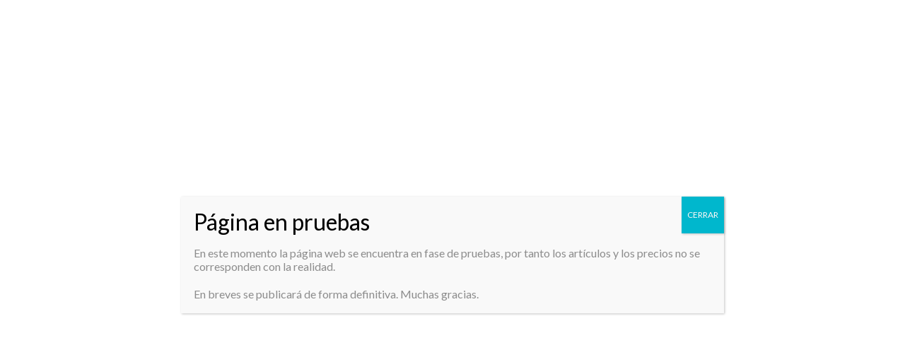

--- FILE ---
content_type: text/html; charset=UTF-8
request_url: https://artesanosdelamadera.com/color/blanco
body_size: 28765
content:
<!DOCTYPE html>
<html class="html" lang="es">
<head>
	<meta charset="UTF-8">
	<link rel="profile" href="https://gmpg.org/xfn/11">

	<title>Blanco &#8211; Artesanos de la madera</title>
<meta name='robots' content='max-image-preview:large' />
<meta name="viewport" content="width=device-width, initial-scale=1"><link rel='dns-prefetch' href='//fonts.googleapis.com' />
<link rel="alternate" type="application/rss+xml" title="Artesanos de la madera &raquo; Feed" href="https://artesanosdelamadera.com/feed" />
<link rel="alternate" type="application/rss+xml" title="Artesanos de la madera &raquo; Feed de los comentarios" href="https://artesanosdelamadera.com/comments/feed" />
<link rel="alternate" type="application/rss+xml" title="Artesanos de la madera &raquo; Blanco Color Feed" href="https://artesanosdelamadera.com/color/blanco/feed" />
<style id='wp-img-auto-sizes-contain-inline-css'>
img:is([sizes=auto i],[sizes^="auto," i]){contain-intrinsic-size:3000px 1500px}
/*# sourceURL=wp-img-auto-sizes-contain-inline-css */
</style>
<style id='wp-emoji-styles-inline-css'>

	img.wp-smiley, img.emoji {
		display: inline !important;
		border: none !important;
		box-shadow: none !important;
		height: 1em !important;
		width: 1em !important;
		margin: 0 0.07em !important;
		vertical-align: -0.1em !important;
		background: none !important;
		padding: 0 !important;
	}
/*# sourceURL=wp-emoji-styles-inline-css */
</style>
<link rel='stylesheet' id='wp-block-library-css' href='https://artesanosdelamadera.com/wp-includes/css/dist/block-library/style.min.css?ver=6.9' media='all' />
<style id='wp-block-library-theme-inline-css'>
.wp-block-audio :where(figcaption){color:#555;font-size:13px;text-align:center}.is-dark-theme .wp-block-audio :where(figcaption){color:#ffffffa6}.wp-block-audio{margin:0 0 1em}.wp-block-code{border:1px solid #ccc;border-radius:4px;font-family:Menlo,Consolas,monaco,monospace;padding:.8em 1em}.wp-block-embed :where(figcaption){color:#555;font-size:13px;text-align:center}.is-dark-theme .wp-block-embed :where(figcaption){color:#ffffffa6}.wp-block-embed{margin:0 0 1em}.blocks-gallery-caption{color:#555;font-size:13px;text-align:center}.is-dark-theme .blocks-gallery-caption{color:#ffffffa6}:root :where(.wp-block-image figcaption){color:#555;font-size:13px;text-align:center}.is-dark-theme :root :where(.wp-block-image figcaption){color:#ffffffa6}.wp-block-image{margin:0 0 1em}.wp-block-pullquote{border-bottom:4px solid;border-top:4px solid;color:currentColor;margin-bottom:1.75em}.wp-block-pullquote :where(cite),.wp-block-pullquote :where(footer),.wp-block-pullquote__citation{color:currentColor;font-size:.8125em;font-style:normal;text-transform:uppercase}.wp-block-quote{border-left:.25em solid;margin:0 0 1.75em;padding-left:1em}.wp-block-quote cite,.wp-block-quote footer{color:currentColor;font-size:.8125em;font-style:normal;position:relative}.wp-block-quote:where(.has-text-align-right){border-left:none;border-right:.25em solid;padding-left:0;padding-right:1em}.wp-block-quote:where(.has-text-align-center){border:none;padding-left:0}.wp-block-quote.is-large,.wp-block-quote.is-style-large,.wp-block-quote:where(.is-style-plain){border:none}.wp-block-search .wp-block-search__label{font-weight:700}.wp-block-search__button{border:1px solid #ccc;padding:.375em .625em}:where(.wp-block-group.has-background){padding:1.25em 2.375em}.wp-block-separator.has-css-opacity{opacity:.4}.wp-block-separator{border:none;border-bottom:2px solid;margin-left:auto;margin-right:auto}.wp-block-separator.has-alpha-channel-opacity{opacity:1}.wp-block-separator:not(.is-style-wide):not(.is-style-dots){width:100px}.wp-block-separator.has-background:not(.is-style-dots){border-bottom:none;height:1px}.wp-block-separator.has-background:not(.is-style-wide):not(.is-style-dots){height:2px}.wp-block-table{margin:0 0 1em}.wp-block-table td,.wp-block-table th{word-break:normal}.wp-block-table :where(figcaption){color:#555;font-size:13px;text-align:center}.is-dark-theme .wp-block-table :where(figcaption){color:#ffffffa6}.wp-block-video :where(figcaption){color:#555;font-size:13px;text-align:center}.is-dark-theme .wp-block-video :where(figcaption){color:#ffffffa6}.wp-block-video{margin:0 0 1em}:root :where(.wp-block-template-part.has-background){margin-bottom:0;margin-top:0;padding:1.25em 2.375em}
/*# sourceURL=/wp-includes/css/dist/block-library/theme.min.css */
</style>
<style id='classic-theme-styles-inline-css'>
/*! This file is auto-generated */
.wp-block-button__link{color:#fff;background-color:#32373c;border-radius:9999px;box-shadow:none;text-decoration:none;padding:calc(.667em + 2px) calc(1.333em + 2px);font-size:1.125em}.wp-block-file__button{background:#32373c;color:#fff;text-decoration:none}
/*# sourceURL=/wp-includes/css/classic-themes.min.css */
</style>
<link rel='stylesheet' id='wp-components-css' href='https://artesanosdelamadera.com/wp-includes/css/dist/components/style.min.css?ver=6.9' media='all' />
<link rel='stylesheet' id='wp-preferences-css' href='https://artesanosdelamadera.com/wp-includes/css/dist/preferences/style.min.css?ver=6.9' media='all' />
<link rel='stylesheet' id='wp-block-editor-css' href='https://artesanosdelamadera.com/wp-includes/css/dist/block-editor/style.min.css?ver=6.9' media='all' />
<link rel='stylesheet' id='popup-maker-block-library-style-css' href='https://artesanosdelamadera.com/wp-content/plugins/popup-maker/dist/packages/block-library-style.css?ver=dbea705cfafe089d65f1' media='all' />
<style id='global-styles-inline-css'>
:root{--wp--preset--aspect-ratio--square: 1;--wp--preset--aspect-ratio--4-3: 4/3;--wp--preset--aspect-ratio--3-4: 3/4;--wp--preset--aspect-ratio--3-2: 3/2;--wp--preset--aspect-ratio--2-3: 2/3;--wp--preset--aspect-ratio--16-9: 16/9;--wp--preset--aspect-ratio--9-16: 9/16;--wp--preset--color--black: #000000;--wp--preset--color--cyan-bluish-gray: #abb8c3;--wp--preset--color--white: #ffffff;--wp--preset--color--pale-pink: #f78da7;--wp--preset--color--vivid-red: #cf2e2e;--wp--preset--color--luminous-vivid-orange: #ff6900;--wp--preset--color--luminous-vivid-amber: #fcb900;--wp--preset--color--light-green-cyan: #7bdcb5;--wp--preset--color--vivid-green-cyan: #00d084;--wp--preset--color--pale-cyan-blue: #8ed1fc;--wp--preset--color--vivid-cyan-blue: #0693e3;--wp--preset--color--vivid-purple: #9b51e0;--wp--preset--gradient--vivid-cyan-blue-to-vivid-purple: linear-gradient(135deg,rgb(6,147,227) 0%,rgb(155,81,224) 100%);--wp--preset--gradient--light-green-cyan-to-vivid-green-cyan: linear-gradient(135deg,rgb(122,220,180) 0%,rgb(0,208,130) 100%);--wp--preset--gradient--luminous-vivid-amber-to-luminous-vivid-orange: linear-gradient(135deg,rgb(252,185,0) 0%,rgb(255,105,0) 100%);--wp--preset--gradient--luminous-vivid-orange-to-vivid-red: linear-gradient(135deg,rgb(255,105,0) 0%,rgb(207,46,46) 100%);--wp--preset--gradient--very-light-gray-to-cyan-bluish-gray: linear-gradient(135deg,rgb(238,238,238) 0%,rgb(169,184,195) 100%);--wp--preset--gradient--cool-to-warm-spectrum: linear-gradient(135deg,rgb(74,234,220) 0%,rgb(151,120,209) 20%,rgb(207,42,186) 40%,rgb(238,44,130) 60%,rgb(251,105,98) 80%,rgb(254,248,76) 100%);--wp--preset--gradient--blush-light-purple: linear-gradient(135deg,rgb(255,206,236) 0%,rgb(152,150,240) 100%);--wp--preset--gradient--blush-bordeaux: linear-gradient(135deg,rgb(254,205,165) 0%,rgb(254,45,45) 50%,rgb(107,0,62) 100%);--wp--preset--gradient--luminous-dusk: linear-gradient(135deg,rgb(255,203,112) 0%,rgb(199,81,192) 50%,rgb(65,88,208) 100%);--wp--preset--gradient--pale-ocean: linear-gradient(135deg,rgb(255,245,203) 0%,rgb(182,227,212) 50%,rgb(51,167,181) 100%);--wp--preset--gradient--electric-grass: linear-gradient(135deg,rgb(202,248,128) 0%,rgb(113,206,126) 100%);--wp--preset--gradient--midnight: linear-gradient(135deg,rgb(2,3,129) 0%,rgb(40,116,252) 100%);--wp--preset--font-size--small: 13px;--wp--preset--font-size--medium: 20px;--wp--preset--font-size--large: 36px;--wp--preset--font-size--x-large: 42px;--wp--preset--spacing--20: 0.44rem;--wp--preset--spacing--30: 0.67rem;--wp--preset--spacing--40: 1rem;--wp--preset--spacing--50: 1.5rem;--wp--preset--spacing--60: 2.25rem;--wp--preset--spacing--70: 3.38rem;--wp--preset--spacing--80: 5.06rem;--wp--preset--shadow--natural: 6px 6px 9px rgba(0, 0, 0, 0.2);--wp--preset--shadow--deep: 12px 12px 50px rgba(0, 0, 0, 0.4);--wp--preset--shadow--sharp: 6px 6px 0px rgba(0, 0, 0, 0.2);--wp--preset--shadow--outlined: 6px 6px 0px -3px rgb(255, 255, 255), 6px 6px rgb(0, 0, 0);--wp--preset--shadow--crisp: 6px 6px 0px rgb(0, 0, 0);}:where(.is-layout-flex){gap: 0.5em;}:where(.is-layout-grid){gap: 0.5em;}body .is-layout-flex{display: flex;}.is-layout-flex{flex-wrap: wrap;align-items: center;}.is-layout-flex > :is(*, div){margin: 0;}body .is-layout-grid{display: grid;}.is-layout-grid > :is(*, div){margin: 0;}:where(.wp-block-columns.is-layout-flex){gap: 2em;}:where(.wp-block-columns.is-layout-grid){gap: 2em;}:where(.wp-block-post-template.is-layout-flex){gap: 1.25em;}:where(.wp-block-post-template.is-layout-grid){gap: 1.25em;}.has-black-color{color: var(--wp--preset--color--black) !important;}.has-cyan-bluish-gray-color{color: var(--wp--preset--color--cyan-bluish-gray) !important;}.has-white-color{color: var(--wp--preset--color--white) !important;}.has-pale-pink-color{color: var(--wp--preset--color--pale-pink) !important;}.has-vivid-red-color{color: var(--wp--preset--color--vivid-red) !important;}.has-luminous-vivid-orange-color{color: var(--wp--preset--color--luminous-vivid-orange) !important;}.has-luminous-vivid-amber-color{color: var(--wp--preset--color--luminous-vivid-amber) !important;}.has-light-green-cyan-color{color: var(--wp--preset--color--light-green-cyan) !important;}.has-vivid-green-cyan-color{color: var(--wp--preset--color--vivid-green-cyan) !important;}.has-pale-cyan-blue-color{color: var(--wp--preset--color--pale-cyan-blue) !important;}.has-vivid-cyan-blue-color{color: var(--wp--preset--color--vivid-cyan-blue) !important;}.has-vivid-purple-color{color: var(--wp--preset--color--vivid-purple) !important;}.has-black-background-color{background-color: var(--wp--preset--color--black) !important;}.has-cyan-bluish-gray-background-color{background-color: var(--wp--preset--color--cyan-bluish-gray) !important;}.has-white-background-color{background-color: var(--wp--preset--color--white) !important;}.has-pale-pink-background-color{background-color: var(--wp--preset--color--pale-pink) !important;}.has-vivid-red-background-color{background-color: var(--wp--preset--color--vivid-red) !important;}.has-luminous-vivid-orange-background-color{background-color: var(--wp--preset--color--luminous-vivid-orange) !important;}.has-luminous-vivid-amber-background-color{background-color: var(--wp--preset--color--luminous-vivid-amber) !important;}.has-light-green-cyan-background-color{background-color: var(--wp--preset--color--light-green-cyan) !important;}.has-vivid-green-cyan-background-color{background-color: var(--wp--preset--color--vivid-green-cyan) !important;}.has-pale-cyan-blue-background-color{background-color: var(--wp--preset--color--pale-cyan-blue) !important;}.has-vivid-cyan-blue-background-color{background-color: var(--wp--preset--color--vivid-cyan-blue) !important;}.has-vivid-purple-background-color{background-color: var(--wp--preset--color--vivid-purple) !important;}.has-black-border-color{border-color: var(--wp--preset--color--black) !important;}.has-cyan-bluish-gray-border-color{border-color: var(--wp--preset--color--cyan-bluish-gray) !important;}.has-white-border-color{border-color: var(--wp--preset--color--white) !important;}.has-pale-pink-border-color{border-color: var(--wp--preset--color--pale-pink) !important;}.has-vivid-red-border-color{border-color: var(--wp--preset--color--vivid-red) !important;}.has-luminous-vivid-orange-border-color{border-color: var(--wp--preset--color--luminous-vivid-orange) !important;}.has-luminous-vivid-amber-border-color{border-color: var(--wp--preset--color--luminous-vivid-amber) !important;}.has-light-green-cyan-border-color{border-color: var(--wp--preset--color--light-green-cyan) !important;}.has-vivid-green-cyan-border-color{border-color: var(--wp--preset--color--vivid-green-cyan) !important;}.has-pale-cyan-blue-border-color{border-color: var(--wp--preset--color--pale-cyan-blue) !important;}.has-vivid-cyan-blue-border-color{border-color: var(--wp--preset--color--vivid-cyan-blue) !important;}.has-vivid-purple-border-color{border-color: var(--wp--preset--color--vivid-purple) !important;}.has-vivid-cyan-blue-to-vivid-purple-gradient-background{background: var(--wp--preset--gradient--vivid-cyan-blue-to-vivid-purple) !important;}.has-light-green-cyan-to-vivid-green-cyan-gradient-background{background: var(--wp--preset--gradient--light-green-cyan-to-vivid-green-cyan) !important;}.has-luminous-vivid-amber-to-luminous-vivid-orange-gradient-background{background: var(--wp--preset--gradient--luminous-vivid-amber-to-luminous-vivid-orange) !important;}.has-luminous-vivid-orange-to-vivid-red-gradient-background{background: var(--wp--preset--gradient--luminous-vivid-orange-to-vivid-red) !important;}.has-very-light-gray-to-cyan-bluish-gray-gradient-background{background: var(--wp--preset--gradient--very-light-gray-to-cyan-bluish-gray) !important;}.has-cool-to-warm-spectrum-gradient-background{background: var(--wp--preset--gradient--cool-to-warm-spectrum) !important;}.has-blush-light-purple-gradient-background{background: var(--wp--preset--gradient--blush-light-purple) !important;}.has-blush-bordeaux-gradient-background{background: var(--wp--preset--gradient--blush-bordeaux) !important;}.has-luminous-dusk-gradient-background{background: var(--wp--preset--gradient--luminous-dusk) !important;}.has-pale-ocean-gradient-background{background: var(--wp--preset--gradient--pale-ocean) !important;}.has-electric-grass-gradient-background{background: var(--wp--preset--gradient--electric-grass) !important;}.has-midnight-gradient-background{background: var(--wp--preset--gradient--midnight) !important;}.has-small-font-size{font-size: var(--wp--preset--font-size--small) !important;}.has-medium-font-size{font-size: var(--wp--preset--font-size--medium) !important;}.has-large-font-size{font-size: var(--wp--preset--font-size--large) !important;}.has-x-large-font-size{font-size: var(--wp--preset--font-size--x-large) !important;}
:where(.wp-block-post-template.is-layout-flex){gap: 1.25em;}:where(.wp-block-post-template.is-layout-grid){gap: 1.25em;}
:where(.wp-block-term-template.is-layout-flex){gap: 1.25em;}:where(.wp-block-term-template.is-layout-grid){gap: 1.25em;}
:where(.wp-block-columns.is-layout-flex){gap: 2em;}:where(.wp-block-columns.is-layout-grid){gap: 2em;}
:root :where(.wp-block-pullquote){font-size: 1.5em;line-height: 1.6;}
/*# sourceURL=global-styles-inline-css */
</style>
<link rel='stylesheet' id='contact-form-7-css' href='https://artesanosdelamadera.com/wp-content/plugins/contact-form-7/includes/css/styles.css?ver=6.1.4' media='all' />
<link rel='stylesheet' id='tiered-pricing-table-front-css-css' href='https://artesanosdelamadera.com/wp-content/plugins/tier-pricing-table/assets/frontend/main.css?ver=5.5.1' media='all' />
<style id='woocommerce-inline-inline-css'>
.woocommerce form .form-row .required { visibility: visible; }
/*# sourceURL=woocommerce-inline-inline-css */
</style>
<link rel='stylesheet' id='oceanwp-woo-mini-cart-css' href='https://artesanosdelamadera.com/wp-content/themes/oceanwp/assets/css/woo/woo-mini-cart.min.css?ver=6.9' media='all' />
<link rel='stylesheet' id='font-awesome-css' href='https://artesanosdelamadera.com/wp-content/themes/oceanwp/assets/fonts/fontawesome/css/all.min.css?ver=6.7.2' media='all' />
<link rel='stylesheet' id='simple-line-icons-css' href='https://artesanosdelamadera.com/wp-content/themes/oceanwp/assets/css/third/simple-line-icons.min.css?ver=2.4.0' media='all' />
<link rel='stylesheet' id='oceanwp-style-css' href='https://artesanosdelamadera.com/wp-content/themes/oceanwp/assets/css/style.min.css?ver=4.1.4' media='all' />
<link rel='stylesheet' id='oceanwp-hamburgers-css' href='https://artesanosdelamadera.com/wp-content/themes/oceanwp/assets/css/third/hamburgers/hamburgers.min.css?ver=4.1.4' media='all' />
<link rel='stylesheet' id='oceanwp-collapse-css' href='https://artesanosdelamadera.com/wp-content/themes/oceanwp/assets/css/third/hamburgers/types/collapse.css?ver=4.1.4' media='all' />
<link rel='stylesheet' id='oceanwp-google-font-lato-css' href='//fonts.googleapis.com/css?family=Lato%3A100%2C200%2C300%2C400%2C500%2C600%2C700%2C800%2C900%2C100i%2C200i%2C300i%2C400i%2C500i%2C600i%2C700i%2C800i%2C900i&#038;subset=latin&#038;display=swap&#038;ver=6.9' media='all' />
<link rel='stylesheet' id='wcpa-frontend-css' href='https://artesanosdelamadera.com/wp-content/plugins/woo-custom-product-addons/assets/css/style_1.css?ver=3.0.19' media='all' />
<link rel='stylesheet' id='popup-maker-site-css' href='https://artesanosdelamadera.com/wp-content/plugins/popup-maker/dist/assets/site.css?ver=1.21.5' media='all' />
<style id='popup-maker-site-inline-css'>
/* Popup Google Fonts */
@import url('//fonts.googleapis.com/css?family=Montserrat:100');

/* Popup Theme 1440: Tema por defecto */
.pum-theme-1440, .pum-theme-tema-por-defecto { background-color: rgba( 255, 255, 255, 1.00 ) } 
.pum-theme-1440 .pum-container, .pum-theme-tema-por-defecto .pum-container { padding: 18px; border-radius: 0px; border: 1px none #000000; box-shadow: 1px 1px 3px 0px rgba( 2, 2, 2, 0.23 ); background-color: rgba( 249, 249, 249, 1.00 ) } 
.pum-theme-1440 .pum-title, .pum-theme-tema-por-defecto .pum-title { color: #000000; text-align: left; text-shadow: 0px 0px 0px rgba( 2, 2, 2, 0.23 ); font-family: inherit; font-weight: 400; font-size: 32px; font-style: normal; line-height: 36px } 
.pum-theme-1440 .pum-content, .pum-theme-tema-por-defecto .pum-content { color: #8c8c8c; font-family: inherit; font-weight: 400; font-style: inherit } 
.pum-theme-1440 .pum-content + .pum-close, .pum-theme-tema-por-defecto .pum-content + .pum-close { position: absolute; height: auto; width: auto; left: auto; right: 0px; bottom: auto; top: 0px; padding: 8px; color: #ffffff; font-family: inherit; font-weight: 400; font-size: 12px; font-style: inherit; line-height: 36px; border: 1px none #ffffff; border-radius: 0px; box-shadow: 1px 1px 3px 0px rgba( 2, 2, 2, 0.23 ); text-shadow: 0px 0px 0px rgba( 0, 0, 0, 0.23 ); background-color: rgba( 0, 183, 205, 1.00 ) } 

/* Popup Theme 1441: Light Box */
.pum-theme-1441, .pum-theme-lightbox { background-color: rgba( 0, 0, 0, 0.60 ) } 
.pum-theme-1441 .pum-container, .pum-theme-lightbox .pum-container { padding: 18px; border-radius: 3px; border: 8px solid #000000; box-shadow: 0px 0px 30px 0px rgba( 2, 2, 2, 1.00 ); background-color: rgba( 255, 255, 255, 1.00 ) } 
.pum-theme-1441 .pum-title, .pum-theme-lightbox .pum-title { color: #000000; text-align: left; text-shadow: 0px 0px 0px rgba( 2, 2, 2, 0.23 ); font-family: inherit; font-weight: 100; font-size: 32px; line-height: 36px } 
.pum-theme-1441 .pum-content, .pum-theme-lightbox .pum-content { color: #000000; font-family: inherit; font-weight: 100 } 
.pum-theme-1441 .pum-content + .pum-close, .pum-theme-lightbox .pum-content + .pum-close { position: absolute; height: 26px; width: 26px; left: auto; right: -13px; bottom: auto; top: -13px; padding: 0px; color: #ffffff; font-family: Arial; font-weight: 100; font-size: 24px; line-height: 24px; border: 2px solid #ffffff; border-radius: 26px; box-shadow: 0px 0px 15px 1px rgba( 2, 2, 2, 0.75 ); text-shadow: 0px 0px 0px rgba( 0, 0, 0, 0.23 ); background-color: rgba( 0, 0, 0, 1.00 ) } 

/* Popup Theme 1442: Azul corporativo */
.pum-theme-1442, .pum-theme-enterprise-blue { background-color: rgba( 0, 0, 0, 0.70 ) } 
.pum-theme-1442 .pum-container, .pum-theme-enterprise-blue .pum-container { padding: 28px; border-radius: 5px; border: 1px none #000000; box-shadow: 0px 10px 25px 4px rgba( 2, 2, 2, 0.50 ); background-color: rgba( 255, 255, 255, 1.00 ) } 
.pum-theme-1442 .pum-title, .pum-theme-enterprise-blue .pum-title { color: #315b7c; text-align: left; text-shadow: 0px 0px 0px rgba( 2, 2, 2, 0.23 ); font-family: inherit; font-weight: 100; font-size: 34px; line-height: 36px } 
.pum-theme-1442 .pum-content, .pum-theme-enterprise-blue .pum-content { color: #2d2d2d; font-family: inherit; font-weight: 100 } 
.pum-theme-1442 .pum-content + .pum-close, .pum-theme-enterprise-blue .pum-content + .pum-close { position: absolute; height: 28px; width: 28px; left: auto; right: 8px; bottom: auto; top: 8px; padding: 4px; color: #ffffff; font-family: Times New Roman; font-weight: 100; font-size: 20px; line-height: 20px; border: 1px none #ffffff; border-radius: 42px; box-shadow: 0px 0px 0px 0px rgba( 2, 2, 2, 0.23 ); text-shadow: 0px 0px 0px rgba( 0, 0, 0, 0.23 ); background-color: rgba( 49, 91, 124, 1.00 ) } 

/* Popup Theme 1443: Hello Box */
.pum-theme-1443, .pum-theme-hello-box { background-color: rgba( 0, 0, 0, 0.75 ) } 
.pum-theme-1443 .pum-container, .pum-theme-hello-box .pum-container { padding: 30px; border-radius: 80px; border: 14px solid #81d742; box-shadow: 0px 0px 0px 0px rgba( 2, 2, 2, 0.00 ); background-color: rgba( 255, 255, 255, 1.00 ) } 
.pum-theme-1443 .pum-title, .pum-theme-hello-box .pum-title { color: #2d2d2d; text-align: left; text-shadow: 0px 0px 0px rgba( 2, 2, 2, 0.23 ); font-family: Montserrat; font-weight: 100; font-size: 32px; line-height: 36px } 
.pum-theme-1443 .pum-content, .pum-theme-hello-box .pum-content { color: #2d2d2d; font-family: inherit; font-weight: 100 } 
.pum-theme-1443 .pum-content + .pum-close, .pum-theme-hello-box .pum-content + .pum-close { position: absolute; height: auto; width: auto; left: auto; right: -30px; bottom: auto; top: -30px; padding: 0px; color: #2d2d2d; font-family: Times New Roman; font-weight: 100; font-size: 32px; line-height: 28px; border: 1px none #ffffff; border-radius: 28px; box-shadow: 0px 0px 0px 0px rgba( 2, 2, 2, 0.23 ); text-shadow: 0px 0px 0px rgba( 0, 0, 0, 0.23 ); background-color: rgba( 255, 255, 255, 1.00 ) } 

/* Popup Theme 1444: Moderno */
.pum-theme-1444, .pum-theme-cutting-edge { background-color: rgba( 0, 0, 0, 0.50 ) } 
.pum-theme-1444 .pum-container, .pum-theme-cutting-edge .pum-container { padding: 18px; border-radius: 0px; border: 1px none #000000; box-shadow: 0px 10px 25px 0px rgba( 2, 2, 2, 0.50 ); background-color: rgba( 30, 115, 190, 1.00 ) } 
.pum-theme-1444 .pum-title, .pum-theme-cutting-edge .pum-title { color: #ffffff; text-align: left; text-shadow: 0px 0px 0px rgba( 2, 2, 2, 0.23 ); font-family: Sans-Serif; font-weight: 100; font-size: 26px; line-height: 28px } 
.pum-theme-1444 .pum-content, .pum-theme-cutting-edge .pum-content { color: #ffffff; font-family: inherit; font-weight: 100 } 
.pum-theme-1444 .pum-content + .pum-close, .pum-theme-cutting-edge .pum-content + .pum-close { position: absolute; height: 24px; width: 24px; left: auto; right: 0px; bottom: auto; top: 0px; padding: 0px; color: #1e73be; font-family: Times New Roman; font-weight: 100; font-size: 32px; line-height: 24px; border: 1px none #ffffff; border-radius: 0px; box-shadow: -1px 1px 1px 0px rgba( 2, 2, 2, 0.10 ); text-shadow: -1px 1px 1px rgba( 0, 0, 0, 0.10 ); background-color: rgba( 238, 238, 34, 1.00 ) } 

/* Popup Theme 1445: Borde enmarcado */
.pum-theme-1445, .pum-theme-framed-border { background-color: rgba( 255, 255, 255, 0.50 ) } 
.pum-theme-1445 .pum-container, .pum-theme-framed-border .pum-container { padding: 18px; border-radius: 0px; border: 20px outset #dd3333; box-shadow: 1px 1px 3px 0px rgba( 2, 2, 2, 0.97 ) inset; background-color: rgba( 255, 251, 239, 1.00 ) } 
.pum-theme-1445 .pum-title, .pum-theme-framed-border .pum-title { color: #000000; text-align: left; text-shadow: 0px 0px 0px rgba( 2, 2, 2, 0.23 ); font-family: inherit; font-weight: 100; font-size: 32px; line-height: 36px } 
.pum-theme-1445 .pum-content, .pum-theme-framed-border .pum-content { color: #2d2d2d; font-family: inherit; font-weight: 100 } 
.pum-theme-1445 .pum-content + .pum-close, .pum-theme-framed-border .pum-content + .pum-close { position: absolute; height: 20px; width: 20px; left: auto; right: -20px; bottom: auto; top: -20px; padding: 0px; color: #ffffff; font-family: Tahoma; font-weight: 700; font-size: 16px; line-height: 18px; border: 1px none #ffffff; border-radius: 0px; box-shadow: 0px 0px 0px 0px rgba( 2, 2, 2, 0.23 ); text-shadow: 0px 0px 0px rgba( 0, 0, 0, 0.23 ); background-color: rgba( 0, 0, 0, 0.55 ) } 

/* Popup Theme 1446: Barra flotante - Azul claro */
.pum-theme-1446, .pum-theme-floating-bar { background-color: rgba( 255, 255, 255, 0.00 ) } 
.pum-theme-1446 .pum-container, .pum-theme-floating-bar .pum-container { padding: 8px; border-radius: 0px; border: 1px none #000000; box-shadow: 1px 1px 3px 0px rgba( 2, 2, 2, 0.23 ); background-color: rgba( 238, 246, 252, 1.00 ) } 
.pum-theme-1446 .pum-title, .pum-theme-floating-bar .pum-title { color: #505050; text-align: left; text-shadow: 0px 0px 0px rgba( 2, 2, 2, 0.23 ); font-family: inherit; font-weight: 400; font-size: 32px; line-height: 36px } 
.pum-theme-1446 .pum-content, .pum-theme-floating-bar .pum-content { color: #505050; font-family: inherit; font-weight: 400 } 
.pum-theme-1446 .pum-content + .pum-close, .pum-theme-floating-bar .pum-content + .pum-close { position: absolute; height: 18px; width: 18px; left: auto; right: 5px; bottom: auto; top: 50%; padding: 0px; color: #505050; font-family: Sans-Serif; font-weight: 700; font-size: 15px; line-height: 18px; border: 1px solid #505050; border-radius: 15px; box-shadow: 0px 0px 0px 0px rgba( 2, 2, 2, 0.00 ); text-shadow: 0px 0px 0px rgba( 0, 0, 0, 0.00 ); background-color: rgba( 255, 255, 255, 0.00 ); transform: translate(0, -50%) } 

/* Popup Theme 1447: Solo contenido - Para usar con maquetadores de páginas o el editor de bloques */
.pum-theme-1447, .pum-theme-content-only { background-color: rgba( 0, 0, 0, 0.70 ) } 
.pum-theme-1447 .pum-container, .pum-theme-content-only .pum-container { padding: 0px; border-radius: 0px; border: 1px none #000000; box-shadow: 0px 0px 0px 0px rgba( 2, 2, 2, 0.00 ) } 
.pum-theme-1447 .pum-title, .pum-theme-content-only .pum-title { color: #000000; text-align: left; text-shadow: 0px 0px 0px rgba( 2, 2, 2, 0.23 ); font-family: inherit; font-weight: 400; font-size: 32px; line-height: 36px } 
.pum-theme-1447 .pum-content, .pum-theme-content-only .pum-content { color: #8c8c8c; font-family: inherit; font-weight: 400 } 
.pum-theme-1447 .pum-content + .pum-close, .pum-theme-content-only .pum-content + .pum-close { position: absolute; height: 18px; width: 18px; left: auto; right: 7px; bottom: auto; top: 7px; padding: 0px; color: #000000; font-family: inherit; font-weight: 700; font-size: 20px; line-height: 20px; border: 1px none #ffffff; border-radius: 15px; box-shadow: 0px 0px 0px 0px rgba( 2, 2, 2, 0.00 ); text-shadow: 0px 0px 0px rgba( 0, 0, 0, 0.00 ); background-color: rgba( 255, 255, 255, 0.00 ) } 

#pum-4222 {z-index: 1999999999}
#pum-1449 {z-index: 1999999999}

/*# sourceURL=popup-maker-site-inline-css */
</style>
<link rel='stylesheet' id='oceanwp-woocommerce-css' href='https://artesanosdelamadera.com/wp-content/themes/oceanwp/assets/css/woo/woocommerce.min.css?ver=6.9' media='all' />
<link rel='stylesheet' id='oceanwp-woo-star-font-css' href='https://artesanosdelamadera.com/wp-content/themes/oceanwp/assets/css/woo/woo-star-font.min.css?ver=6.9' media='all' />
<link rel='stylesheet' id='oceanwp-woo-quick-view-css' href='https://artesanosdelamadera.com/wp-content/themes/oceanwp/assets/css/woo/woo-quick-view.min.css?ver=6.9' media='all' />
<link rel='stylesheet' id='oe-widgets-style-css' href='https://artesanosdelamadera.com/wp-content/plugins/ocean-extra/assets/css/widgets.css?ver=6.9' media='all' />
<link rel='stylesheet' id='ops-product-share-style-css' href='https://artesanosdelamadera.com/wp-content/plugins/ocean-product-sharing/assets/css/style.min.css?ver=6.9' media='all' />
<link rel='stylesheet' id='oss-social-share-style-css' href='https://artesanosdelamadera.com/wp-content/plugins/ocean-social-sharing/assets/css/style.min.css?ver=6.9' media='all' />
<script type="text/template" id="tmpl-variation-template">
	<div class="woocommerce-variation-description">{{{ data.variation.variation_description }}}</div>
	<div class="woocommerce-variation-price">{{{ data.variation.price_html }}}</div>
	<div class="woocommerce-variation-availability">{{{ data.variation.availability_html }}}</div>
</script>
<script type="text/template" id="tmpl-unavailable-variation-template">
	<p role="alert">Lo siento, este producto no está disponible. Por favor, elige otra combinación.</p>
</script>
<!--n2css--><!--n2js--><script src="https://artesanosdelamadera.com/wp-includes/js/jquery/jquery.min.js?ver=3.7.1" id="jquery-core-js"></script>
<script src="https://artesanosdelamadera.com/wp-includes/js/jquery/jquery-migrate.min.js?ver=3.4.1" id="jquery-migrate-js"></script>
<script id="tiered-pricing-table-front-js-js-extra">
var tieredPricingGlobalData = {"loadVariationTieredPricingNonce":"95515480b1","isPremium":"no","currencyOptions":{"currency_symbol":"&euro;","decimal_separator":".","thousand_separator":",","decimals":2,"price_format":"%1$s%2$s","trim_zeros":false},"supportedVariableProductTypes":["variable","variable-subscription"],"supportedSimpleProductTypes":["simple","variation","subscription","subscription-variation"]};
//# sourceURL=tiered-pricing-table-front-js-js-extra
</script>
<script src="https://artesanosdelamadera.com/wp-content/plugins/tier-pricing-table/assets/frontend/product-tiered-pricing-table.min.js?ver=5.5.1" id="tiered-pricing-table-front-js-js"></script>
<script src="https://artesanosdelamadera.com/wp-content/plugins/woocommerce/assets/js/jquery-blockui/jquery.blockUI.min.js?ver=2.7.0-wc.10.4.3" id="wc-jquery-blockui-js" defer data-wp-strategy="defer"></script>
<script id="wc-add-to-cart-js-extra">
var wc_add_to_cart_params = {"ajax_url":"/wp-admin/admin-ajax.php","wc_ajax_url":"/?wc-ajax=%%endpoint%%","i18n_view_cart":"Ver carrito","cart_url":"https://artesanosdelamadera.com/?page_id=1036","is_cart":"","cart_redirect_after_add":"no"};
//# sourceURL=wc-add-to-cart-js-extra
</script>
<script src="https://artesanosdelamadera.com/wp-content/plugins/woocommerce/assets/js/frontend/add-to-cart.min.js?ver=10.4.3" id="wc-add-to-cart-js" defer data-wp-strategy="defer"></script>
<script src="https://artesanosdelamadera.com/wp-content/plugins/woocommerce/assets/js/js-cookie/js.cookie.min.js?ver=2.1.4-wc.10.4.3" id="wc-js-cookie-js" defer data-wp-strategy="defer"></script>
<script id="woocommerce-js-extra">
var woocommerce_params = {"ajax_url":"/wp-admin/admin-ajax.php","wc_ajax_url":"/?wc-ajax=%%endpoint%%","i18n_password_show":"Mostrar contrase\u00f1a","i18n_password_hide":"Ocultar contrase\u00f1a"};
//# sourceURL=woocommerce-js-extra
</script>
<script src="https://artesanosdelamadera.com/wp-content/plugins/woocommerce/assets/js/frontend/woocommerce.min.js?ver=10.4.3" id="woocommerce-js" defer data-wp-strategy="defer"></script>
<script id="WCPAY_ASSETS-js-extra">
var wcpayAssets = {"url":"https://artesanosdelamadera.com/wp-content/plugins/woocommerce-payments/dist/"};
//# sourceURL=WCPAY_ASSETS-js-extra
</script>
<script src="https://artesanosdelamadera.com/wp-includes/js/underscore.min.js?ver=1.13.7" id="underscore-js"></script>
<script id="wp-util-js-extra">
var _wpUtilSettings = {"ajax":{"url":"/wp-admin/admin-ajax.php"}};
//# sourceURL=wp-util-js-extra
</script>
<script src="https://artesanosdelamadera.com/wp-includes/js/wp-util.min.js?ver=6.9" id="wp-util-js"></script>
<script id="wc-add-to-cart-variation-js-extra">
var wc_add_to_cart_variation_params = {"wc_ajax_url":"/?wc-ajax=%%endpoint%%","i18n_no_matching_variations_text":"Lo siento, no hay productos que igualen tu selecci\u00f3n. Por favor, escoge una combinaci\u00f3n diferente.","i18n_make_a_selection_text":"Elige las opciones del producto antes de a\u00f1adir este producto a tu carrito.","i18n_unavailable_text":"Lo siento, este producto no est\u00e1 disponible. Por favor, elige otra combinaci\u00f3n.","i18n_reset_alert_text":"Se ha restablecido tu selecci\u00f3n. Por favor, elige alguna opci\u00f3n del producto antes de poder a\u00f1adir este producto a tu carrito."};
//# sourceURL=wc-add-to-cart-variation-js-extra
</script>
<script src="https://artesanosdelamadera.com/wp-content/plugins/woocommerce/assets/js/frontend/add-to-cart-variation.min.js?ver=10.4.3" id="wc-add-to-cart-variation-js" defer data-wp-strategy="defer"></script>
<script src="https://artesanosdelamadera.com/wp-content/plugins/woocommerce/assets/js/flexslider/jquery.flexslider.min.js?ver=2.7.2-wc.10.4.3" id="wc-flexslider-js" defer data-wp-strategy="defer"></script>
<script id="wc-cart-fragments-js-extra">
var wc_cart_fragments_params = {"ajax_url":"/wp-admin/admin-ajax.php","wc_ajax_url":"/?wc-ajax=%%endpoint%%","cart_hash_key":"wc_cart_hash_a844d79d385ef2cfc4c993136d72007a","fragment_name":"wc_fragments_a844d79d385ef2cfc4c993136d72007a","request_timeout":"5000"};
//# sourceURL=wc-cart-fragments-js-extra
</script>
<script src="https://artesanosdelamadera.com/wp-content/plugins/woocommerce/assets/js/frontend/cart-fragments.min.js?ver=10.4.3" id="wc-cart-fragments-js" defer data-wp-strategy="defer"></script>
<link rel="https://api.w.org/" href="https://artesanosdelamadera.com/wp-json/" /><link rel="EditURI" type="application/rsd+xml" title="RSD" href="https://artesanosdelamadera.com/xmlrpc.php?rsd" />
<meta name="generator" content="WordPress 6.9" />
<meta name="generator" content="WooCommerce 10.4.3" />
<meta name="cdp-version" content="1.5.0" />	<noscript><style>.woocommerce-product-gallery{ opacity: 1 !important; }</style></noscript>
	<meta name="generator" content="Elementor 3.34.2; features: additional_custom_breakpoints; settings: css_print_method-external, google_font-enabled, font_display-auto">
			<style>
				.e-con.e-parent:nth-of-type(n+4):not(.e-lazyloaded):not(.e-no-lazyload),
				.e-con.e-parent:nth-of-type(n+4):not(.e-lazyloaded):not(.e-no-lazyload) * {
					background-image: none !important;
				}
				@media screen and (max-height: 1024px) {
					.e-con.e-parent:nth-of-type(n+3):not(.e-lazyloaded):not(.e-no-lazyload),
					.e-con.e-parent:nth-of-type(n+3):not(.e-lazyloaded):not(.e-no-lazyload) * {
						background-image: none !important;
					}
				}
				@media screen and (max-height: 640px) {
					.e-con.e-parent:nth-of-type(n+2):not(.e-lazyloaded):not(.e-no-lazyload),
					.e-con.e-parent:nth-of-type(n+2):not(.e-lazyloaded):not(.e-no-lazyload) * {
						background-image: none !important;
					}
				}
			</style>
			<style>:root{  --wcpaSectionTitleSize:14px;   --wcpaLabelSize:14px;   --wcpaDescSize:13px;   --wcpaErrorSize:13px;   --wcpaLabelWeight:normal;   --wcpaDescWeight:normal;   --wcpaBorderWidth:1px;   --wcpaBorderRadius:6px;   --wcpaInputHeight:45px;   --wcpaCheckLabelSize:14px;   --wcpaCheckBorderWidth:1px;   --wcpaCheckWidth:20px;   --wcpaCheckHeight:20px;   --wcpaCheckBorderRadius:4px;   --wcpaCheckButtonRadius:5px;   --wcpaCheckButtonBorder:2px; }:root{  --wcpaButtonColor:#3340d3;   --wcpaLabelColor:#424242;   --wcpaDescColor:#797979;   --wcpaBorderColor:#c6d0e9;   --wcpaBorderColorFocus:#3561f3;   --wcpaInputBgColor:#FFFFFF;   --wcpaInputColor:#5d5d5d;   --wcpaCheckLabelColor:#4a4a4a;   --wcpaCheckBgColor:#3340d3;   --wcpaCheckBorderColor:#B9CBE3;   --wcpaCheckTickColor:#ffffff;   --wcpaRadioBgColor:#3340d3;   --wcpaRadioBorderColor:#B9CBE3;   --wcpaRadioTickColor:#ffffff;   --wcpaButtonTextColor:#ffffff;   --wcpaErrorColor:#F55050; }:root{}</style><link rel="icon" href="https://artesanosdelamadera.com/wp-content/uploads/2022/09/cropped-cropped-Logo-modificado-32x32.png" sizes="32x32" />
<link rel="icon" href="https://artesanosdelamadera.com/wp-content/uploads/2022/09/cropped-cropped-Logo-modificado-192x192.png" sizes="192x192" />
<link rel="apple-touch-icon" href="https://artesanosdelamadera.com/wp-content/uploads/2022/09/cropped-cropped-Logo-modificado-180x180.png" />
<meta name="msapplication-TileImage" content="https://artesanosdelamadera.com/wp-content/uploads/2022/09/cropped-cropped-Logo-modificado-270x270.png" />
		<style id="wp-custom-css">
			/* Hero Title */.elementor-element.hero-title .elementor-widget-container{display:inline-block}/* Footer Callout */.store-callout .icon-box-icon,.store-callout .icon-box-heading{display:table-cell;vertical-align:middle}.store-callout .icon-box-icon{height:1em;width:1em;line-height:1em}.store-callout .icon-box-icon i{color:#5b4f4f;font-size:34px;margin-right:15px}.store-callout .icon-box-heading{font-size:15px;font-weight:400;margin:0;color:#ffffff;letter-spacing:1px;text-transform:capitalize}@media screen and (max-width:767px){.store-callout .icon-box-icon{display:none}.store-callout .icon-box-heading{display:block;text-align:center}}/* Footer Borders */#footer-widgets .contact-info-widget i,#footer-widgets .oceanwp-recent-posts li,#footer-widgets .social-widget li a,#footer-widgets .woocommerce ul.product_list_widget li{border-color:rgba(255,255,255,0.2)}/* Footer Products */#footer-widgets .price del,#footer-widgets del .amount{color:#ddd}/* Footer Tags */#footer-widgets .tagcloud a{background-color:rgba(255,255,255,0.1);border-color:rgba(255,255,255,0.1)}#footer-widgets .tagcloud a:hover{background-color:rgba(255,255,255,0.2);color:#fff;border-color:rgba(255,255,255,0.2)}		</style>
		<!-- OceanWP CSS -->
<style type="text/css">
/* Colors */.woocommerce-MyAccount-navigation ul li a:before,.woocommerce-checkout .woocommerce-info a,.woocommerce-checkout #payment ul.payment_methods .wc_payment_method>input[type=radio]:first-child:checked+label:before,.woocommerce-checkout #payment .payment_method_paypal .about_paypal,.woocommerce ul.products li.product li.category a:hover,.woocommerce ul.products li.product .button:hover,.woocommerce ul.products li.product .product-inner .added_to_cart:hover,.product_meta .posted_in a:hover,.product_meta .tagged_as a:hover,.woocommerce div.product .woocommerce-tabs ul.tabs li a:hover,.woocommerce div.product .woocommerce-tabs ul.tabs li.active a,.woocommerce .oceanwp-grid-list a.active,.woocommerce .oceanwp-grid-list a:hover,.woocommerce .oceanwp-off-canvas-filter:hover,.widget_shopping_cart ul.cart_list li .owp-grid-wrap .owp-grid a.remove:hover,.widget_product_categories li a:hover ~ .count,.widget_layered_nav li a:hover ~ .count,.woocommerce ul.products li.product:not(.product-category) .woo-entry-buttons li a:hover,a:hover,a.light:hover,.theme-heading .text::before,.theme-heading .text::after,#top-bar-content >a:hover,#top-bar-social li.oceanwp-email a:hover,#site-navigation-wrap .dropdown-menu >li >a:hover,#site-header.medium-header #medium-searchform button:hover,.oceanwp-mobile-menu-icon a:hover,.blog-entry.post .blog-entry-header .entry-title a:hover,.blog-entry.post .blog-entry-readmore a:hover,.blog-entry.thumbnail-entry .blog-entry-category a,ul.meta li a:hover,.dropcap,.single nav.post-navigation .nav-links .title,body .related-post-title a:hover,body #wp-calendar caption,body .contact-info-widget.default i,body .contact-info-widget.big-icons i,body .custom-links-widget .oceanwp-custom-links li a:hover,body .custom-links-widget .oceanwp-custom-links li a:hover:before,body .posts-thumbnails-widget li a:hover,body .social-widget li.oceanwp-email a:hover,.comment-author .comment-meta .comment-reply-link,#respond #cancel-comment-reply-link:hover,#footer-widgets .footer-box a:hover,#footer-bottom a:hover,#footer-bottom #footer-bottom-menu a:hover,.sidr a:hover,.sidr-class-dropdown-toggle:hover,.sidr-class-menu-item-has-children.active >a,.sidr-class-menu-item-has-children.active >a >.sidr-class-dropdown-toggle,input[type=checkbox]:checked:before{color:#08835a}.woocommerce .oceanwp-grid-list a.active .owp-icon use,.woocommerce .oceanwp-grid-list a:hover .owp-icon use,.single nav.post-navigation .nav-links .title .owp-icon use,.blog-entry.post .blog-entry-readmore a:hover .owp-icon use,body .contact-info-widget.default .owp-icon use,body .contact-info-widget.big-icons .owp-icon use{stroke:#08835a}.woocommerce div.product div.images .open-image,.wcmenucart-details.count,.woocommerce-message a,.woocommerce-error a,.woocommerce-info a,.woocommerce .widget_price_filter .ui-slider .ui-slider-handle,.woocommerce .widget_price_filter .ui-slider .ui-slider-range,.owp-product-nav li a.owp-nav-link:hover,.woocommerce div.product.owp-tabs-layout-vertical .woocommerce-tabs ul.tabs li a:after,.woocommerce .widget_product_categories li.current-cat >a ~ .count,.woocommerce .widget_product_categories li.current-cat >a:before,.woocommerce .widget_layered_nav li.chosen a ~ .count,.woocommerce .widget_layered_nav li.chosen a:before,#owp-checkout-timeline .active .timeline-wrapper,.bag-style:hover .wcmenucart-cart-icon .wcmenucart-count,.show-cart .wcmenucart-cart-icon .wcmenucart-count,.woocommerce ul.products li.product:not(.product-category) .image-wrap .button,input[type="button"],input[type="reset"],input[type="submit"],button[type="submit"],.button,#site-navigation-wrap .dropdown-menu >li.btn >a >span,.thumbnail:hover i,.thumbnail:hover .link-post-svg-icon,.post-quote-content,.omw-modal .omw-close-modal,body .contact-info-widget.big-icons li:hover i,body .contact-info-widget.big-icons li:hover .owp-icon,body div.wpforms-container-full .wpforms-form input[type=submit],body div.wpforms-container-full .wpforms-form button[type=submit],body div.wpforms-container-full .wpforms-form .wpforms-page-button,.woocommerce-cart .wp-element-button,.woocommerce-checkout .wp-element-button,.wp-block-button__link{background-color:#08835a}.current-shop-items-dropdown{border-top-color:#08835a}.woocommerce div.product .woocommerce-tabs ul.tabs li.active a{border-bottom-color:#08835a}.wcmenucart-details.count:before{border-color:#08835a}.woocommerce ul.products li.product .button:hover{border-color:#08835a}.woocommerce ul.products li.product .product-inner .added_to_cart:hover{border-color:#08835a}.woocommerce div.product .woocommerce-tabs ul.tabs li.active a{border-color:#08835a}.woocommerce .oceanwp-grid-list a.active{border-color:#08835a}.woocommerce .oceanwp-grid-list a:hover{border-color:#08835a}.woocommerce .oceanwp-off-canvas-filter:hover{border-color:#08835a}.owp-product-nav li a.owp-nav-link:hover{border-color:#08835a}.widget_shopping_cart_content .buttons .button:first-child:hover{border-color:#08835a}.widget_shopping_cart ul.cart_list li .owp-grid-wrap .owp-grid a.remove:hover{border-color:#08835a}.widget_product_categories li a:hover ~ .count{border-color:#08835a}.woocommerce .widget_product_categories li.current-cat >a ~ .count{border-color:#08835a}.woocommerce .widget_product_categories li.current-cat >a:before{border-color:#08835a}.widget_layered_nav li a:hover ~ .count{border-color:#08835a}.woocommerce .widget_layered_nav li.chosen a ~ .count{border-color:#08835a}.woocommerce .widget_layered_nav li.chosen a:before{border-color:#08835a}#owp-checkout-timeline.arrow .active .timeline-wrapper:before{border-top-color:#08835a;border-bottom-color:#08835a}#owp-checkout-timeline.arrow .active .timeline-wrapper:after{border-left-color:#08835a;border-right-color:#08835a}.bag-style:hover .wcmenucart-cart-icon .wcmenucart-count{border-color:#08835a}.bag-style:hover .wcmenucart-cart-icon .wcmenucart-count:after{border-color:#08835a}.show-cart .wcmenucart-cart-icon .wcmenucart-count{border-color:#08835a}.show-cart .wcmenucart-cart-icon .wcmenucart-count:after{border-color:#08835a}.woocommerce ul.products li.product:not(.product-category) .woo-product-gallery .active a{border-color:#08835a}.woocommerce ul.products li.product:not(.product-category) .woo-product-gallery a:hover{border-color:#08835a}.widget-title{border-color:#08835a}blockquote{border-color:#08835a}.wp-block-quote{border-color:#08835a}#searchform-dropdown{border-color:#08835a}.dropdown-menu .sub-menu{border-color:#08835a}.blog-entry.large-entry .blog-entry-readmore a:hover{border-color:#08835a}.oceanwp-newsletter-form-wrap input[type="email"]:focus{border-color:#08835a}.social-widget li.oceanwp-email a:hover{border-color:#08835a}#respond #cancel-comment-reply-link:hover{border-color:#08835a}body .contact-info-widget.big-icons li:hover i{border-color:#08835a}body .contact-info-widget.big-icons li:hover .owp-icon{border-color:#08835a}#footer-widgets .oceanwp-newsletter-form-wrap input[type="email"]:focus{border-color:#08835a}.woocommerce div.product div.images .open-image:hover,.woocommerce-error a:hover,.woocommerce-info a:hover,.woocommerce-message a:hover,.woocommerce-message a:focus,.woocommerce .button:focus,.woocommerce ul.products li.product:not(.product-category) .image-wrap .button:hover,input[type="button"]:hover,input[type="reset"]:hover,input[type="submit"]:hover,button[type="submit"]:hover,input[type="button"]:focus,input[type="reset"]:focus,input[type="submit"]:focus,button[type="submit"]:focus,.button:hover,.button:focus,#site-navigation-wrap .dropdown-menu >li.btn >a:hover >span,.post-quote-author,.omw-modal .omw-close-modal:hover,body div.wpforms-container-full .wpforms-form input[type=submit]:hover,body div.wpforms-container-full .wpforms-form button[type=submit]:hover,body div.wpforms-container-full .wpforms-form .wpforms-page-button:hover,.woocommerce-cart .wp-element-button:hover,.woocommerce-checkout .wp-element-button:hover,.wp-block-button__link:hover{background-color:#08835a}a:hover{color:#08835a}a:hover .owp-icon use{stroke:#08835a}body .theme-button,body input[type="submit"],body button[type="submit"],body button,body .button,body div.wpforms-container-full .wpforms-form input[type=submit],body div.wpforms-container-full .wpforms-form button[type=submit],body div.wpforms-container-full .wpforms-form .wpforms-page-button,.woocommerce-cart .wp-element-button,.woocommerce-checkout .wp-element-button,.wp-block-button__link{border-color:#ffffff}body .theme-button:hover,body input[type="submit"]:hover,body button[type="submit"]:hover,body button:hover,body .button:hover,body div.wpforms-container-full .wpforms-form input[type=submit]:hover,body div.wpforms-container-full .wpforms-form input[type=submit]:active,body div.wpforms-container-full .wpforms-form button[type=submit]:hover,body div.wpforms-container-full .wpforms-form button[type=submit]:active,body div.wpforms-container-full .wpforms-form .wpforms-page-button:hover,body div.wpforms-container-full .wpforms-form .wpforms-page-button:active,.woocommerce-cart .wp-element-button:hover,.woocommerce-checkout .wp-element-button:hover,.wp-block-button__link:hover{border-color:#ffffff}form input[type="text"],form input[type="password"],form input[type="email"],form input[type="url"],form input[type="date"],form input[type="month"],form input[type="time"],form input[type="datetime"],form input[type="datetime-local"],form input[type="week"],form input[type="number"],form input[type="search"],form input[type="tel"],form input[type="color"],form select,form textarea,.select2-container .select2-choice,.woocommerce .woocommerce-checkout .select2-container--default .select2-selection--single{border-color:#ececec}body div.wpforms-container-full .wpforms-form input[type=date],body div.wpforms-container-full .wpforms-form input[type=datetime],body div.wpforms-container-full .wpforms-form input[type=datetime-local],body div.wpforms-container-full .wpforms-form input[type=email],body div.wpforms-container-full .wpforms-form input[type=month],body div.wpforms-container-full .wpforms-form input[type=number],body div.wpforms-container-full .wpforms-form input[type=password],body div.wpforms-container-full .wpforms-form input[type=range],body div.wpforms-container-full .wpforms-form input[type=search],body div.wpforms-container-full .wpforms-form input[type=tel],body div.wpforms-container-full .wpforms-form input[type=text],body div.wpforms-container-full .wpforms-form input[type=time],body div.wpforms-container-full .wpforms-form input[type=url],body div.wpforms-container-full .wpforms-form input[type=week],body div.wpforms-container-full .wpforms-form select,body div.wpforms-container-full .wpforms-form textarea{border-color:#ececec}form input[type="text"]:focus,form input[type="password"]:focus,form input[type="email"]:focus,form input[type="tel"]:focus,form input[type="url"]:focus,form input[type="search"]:focus,form textarea:focus,.select2-drop-active,.select2-dropdown-open.select2-drop-above .select2-choice,.select2-dropdown-open.select2-drop-above .select2-choices,.select2-drop.select2-drop-above.select2-drop-active,.select2-container-active .select2-choice,.select2-container-active .select2-choices{border-color:#dddddd}body div.wpforms-container-full .wpforms-form input:focus,body div.wpforms-container-full .wpforms-form textarea:focus,body div.wpforms-container-full .wpforms-form select:focus{border-color:#dddddd}form input[type="text"],form input[type="password"],form input[type="email"],form input[type="url"],form input[type="date"],form input[type="month"],form input[type="time"],form input[type="datetime"],form input[type="datetime-local"],form input[type="week"],form input[type="number"],form input[type="search"],form input[type="tel"],form input[type="color"],form select,form textarea{color:#666666}body div.wpforms-container-full .wpforms-form input[type=date],body div.wpforms-container-full .wpforms-form input[type=datetime],body div.wpforms-container-full .wpforms-form input[type=datetime-local],body div.wpforms-container-full .wpforms-form input[type=email],body div.wpforms-container-full .wpforms-form input[type=month],body div.wpforms-container-full .wpforms-form input[type=number],body div.wpforms-container-full .wpforms-form input[type=password],body div.wpforms-container-full .wpforms-form input[type=range],body div.wpforms-container-full .wpforms-form input[type=search],body div.wpforms-container-full .wpforms-form input[type=tel],body div.wpforms-container-full .wpforms-form input[type=text],body div.wpforms-container-full .wpforms-form input[type=time],body div.wpforms-container-full .wpforms-form input[type=url],body div.wpforms-container-full .wpforms-form input[type=week],body div.wpforms-container-full .wpforms-form select,body div.wpforms-container-full .wpforms-form textarea{color:#666666}.page-header .page-header-title,.page-header.background-image-page-header .page-header-title{color:#ffffff}.site-breadcrumbs,.background-image-page-header .site-breadcrumbs{color:#efefef}.site-breadcrumbs ul li .breadcrumb-sep,.site-breadcrumbs ol li .breadcrumb-sep{color:#efefef}.site-breadcrumbs a,.background-image-page-header .site-breadcrumbs a{color:#ffffff}.site-breadcrumbs a .owp-icon use,.background-image-page-header .site-breadcrumbs a .owp-icon use{stroke:#ffffff}.site-breadcrumbs a:hover,.background-image-page-header .site-breadcrumbs a:hover{color:#fe5252}.site-breadcrumbs a:hover .owp-icon use,.background-image-page-header .site-breadcrumbs a:hover .owp-icon use{stroke:#fe5252}/* OceanWP Style Settings CSS */.theme-button,input[type="submit"],button[type="submit"],button,.button,body div.wpforms-container-full .wpforms-form input[type=submit],body div.wpforms-container-full .wpforms-form button[type=submit],body div.wpforms-container-full .wpforms-form .wpforms-page-button{border-style:solid}.theme-button,input[type="submit"],button[type="submit"],button,.button,body div.wpforms-container-full .wpforms-form input[type=submit],body div.wpforms-container-full .wpforms-form button[type=submit],body div.wpforms-container-full .wpforms-form .wpforms-page-button{border-width:1px}form input[type="text"],form input[type="password"],form input[type="email"],form input[type="url"],form input[type="date"],form input[type="month"],form input[type="time"],form input[type="datetime"],form input[type="datetime-local"],form input[type="week"],form input[type="number"],form input[type="search"],form input[type="tel"],form input[type="color"],form select,form textarea,.woocommerce .woocommerce-checkout .select2-container--default .select2-selection--single{border-style:solid}body div.wpforms-container-full .wpforms-form input[type=date],body div.wpforms-container-full .wpforms-form input[type=datetime],body div.wpforms-container-full .wpforms-form input[type=datetime-local],body div.wpforms-container-full .wpforms-form input[type=email],body div.wpforms-container-full .wpforms-form input[type=month],body div.wpforms-container-full .wpforms-form input[type=number],body div.wpforms-container-full .wpforms-form input[type=password],body div.wpforms-container-full .wpforms-form input[type=range],body div.wpforms-container-full .wpforms-form input[type=search],body div.wpforms-container-full .wpforms-form input[type=tel],body div.wpforms-container-full .wpforms-form input[type=text],body div.wpforms-container-full .wpforms-form input[type=time],body div.wpforms-container-full .wpforms-form input[type=url],body div.wpforms-container-full .wpforms-form input[type=week],body div.wpforms-container-full .wpforms-form select,body div.wpforms-container-full .wpforms-form textarea{border-style:solid}form input[type="text"],form input[type="password"],form input[type="email"],form input[type="url"],form input[type="date"],form input[type="month"],form input[type="time"],form input[type="datetime"],form input[type="datetime-local"],form input[type="week"],form input[type="number"],form input[type="search"],form input[type="tel"],form input[type="color"],form select,form textarea{border-radius:3px}body div.wpforms-container-full .wpforms-form input[type=date],body div.wpforms-container-full .wpforms-form input[type=datetime],body div.wpforms-container-full .wpforms-form input[type=datetime-local],body div.wpforms-container-full .wpforms-form input[type=email],body div.wpforms-container-full .wpforms-form input[type=month],body div.wpforms-container-full .wpforms-form input[type=number],body div.wpforms-container-full .wpforms-form input[type=password],body div.wpforms-container-full .wpforms-form input[type=range],body div.wpforms-container-full .wpforms-form input[type=search],body div.wpforms-container-full .wpforms-form input[type=tel],body div.wpforms-container-full .wpforms-form input[type=text],body div.wpforms-container-full .wpforms-form input[type=time],body div.wpforms-container-full .wpforms-form input[type=url],body div.wpforms-container-full .wpforms-form input[type=week],body div.wpforms-container-full .wpforms-form select,body div.wpforms-container-full .wpforms-form textarea{border-radius:3px}#scroll-top:hover{background-color:#fe5252}/* Header */#site-logo #site-logo-inner,.oceanwp-social-menu .social-menu-inner,#site-header.full_screen-header .menu-bar-inner,.after-header-content .after-header-content-inner{height:100px}#site-navigation-wrap .dropdown-menu >li >a,#site-navigation-wrap .dropdown-menu >li >span.opl-logout-link,.oceanwp-mobile-menu-icon a,.mobile-menu-close,.after-header-content-inner >a{line-height:100px}#site-header.has-header-media .overlay-header-media{background-color:rgba(0,0,0,0.5)}#site-logo #site-logo-inner a img,#site-header.center-header #site-navigation-wrap .middle-site-logo a img{max-width:85px}#site-header #site-logo #site-logo-inner a img,#site-header.center-header #site-navigation-wrap .middle-site-logo a img{max-height:207px}.mobile-menu .hamburger-inner,.mobile-menu .hamburger-inner::before,.mobile-menu .hamburger-inner::after{background-color:#000000}/* Topbar */#top-bar{padding:16px 0 16px 0}#top-bar-wrap,.oceanwp-top-bar-sticky{background-color:#ff0000}#top-bar-wrap,#top-bar-content strong{color:#ffffff}#top-bar-content a,#top-bar-social-alt a{color:#888888}#top-bar-content a:hover,#top-bar-social-alt a:hover{color:#333333}/* Blog CSS */.ocean-single-post-header ul.meta-item li a:hover{color:#333333}/* Footer Widgets */#footer-widgets{background-color:#322b2b}/* Footer Copyright */#footer-bottom{background-color:#221d1d}/* WooCommerce */.owp-floating-bar form.cart .quantity .minus:hover,.owp-floating-bar form.cart .quantity .plus:hover{color:#ffffff}#owp-checkout-timeline .timeline-step{color:#cccccc}#owp-checkout-timeline .timeline-step{border-color:#cccccc}.woocommerce span.onsale{background-color:#3fc387}/* Social Sharing CSS */.entry-share ul li a{border-radius:4px}.page-header{background-color:#322b2b}/* Typography */body{font-family:Lato;font-size:14px;line-height:1.8}h1,h2,h3,h4,h5,h6,.theme-heading,.widget-title,.oceanwp-widget-recent-posts-title,.comment-reply-title,.entry-title,.sidebar-box .widget-title{line-height:1.4}h1{font-size:23px;line-height:1.4}h2{font-size:20px;line-height:1.4}h3{font-size:18px;line-height:1.4}h4{font-size:17px;line-height:1.4}h5{font-size:14px;line-height:1.4}h6{font-size:15px;line-height:1.4}.page-header .page-header-title,.page-header.background-image-page-header .page-header-title{font-size:32px;line-height:1.4}.page-header .page-subheading{font-size:15px;line-height:1.8}.site-breadcrumbs,.site-breadcrumbs a{font-size:13px;line-height:1.4}#top-bar-content,#top-bar-social-alt{font-family:Arial Black,Gadget,sans-serif;font-size:13px;line-height:1.8;letter-spacing:.6px}#site-logo a.site-logo-text{font-size:24px;line-height:1.8}#site-navigation-wrap .dropdown-menu >li >a,#site-header.full_screen-header .fs-dropdown-menu >li >a,#site-header.top-header #site-navigation-wrap .dropdown-menu >li >a,#site-header.center-header #site-navigation-wrap .dropdown-menu >li >a,#site-header.medium-header #site-navigation-wrap .dropdown-menu >li >a,.oceanwp-mobile-menu-icon a{font-size:12px;letter-spacing:1px;font-weight:600;text-transform:uppercase}.dropdown-menu ul li a.menu-link,#site-header.full_screen-header .fs-dropdown-menu ul.sub-menu li a{font-size:13px;line-height:1.8;letter-spacing:.6px}.sidr-class-dropdown-menu li a,a.sidr-class-toggle-sidr-close,#mobile-dropdown ul li a,body #mobile-fullscreen ul li a{font-size:15px;line-height:1.8}.blog-entry.post .blog-entry-header .entry-title a{font-size:24px;line-height:1.4}.ocean-single-post-header .single-post-title{font-size:34px;line-height:1.4;letter-spacing:.6px}.ocean-single-post-header ul.meta-item li,.ocean-single-post-header ul.meta-item li a{font-size:13px;line-height:1.4;letter-spacing:.6px}.ocean-single-post-header .post-author-name,.ocean-single-post-header .post-author-name a{font-size:14px;line-height:1.4;letter-spacing:.6px}.ocean-single-post-header .post-author-description{font-size:12px;line-height:1.4;letter-spacing:.6px}.single-post .entry-title{line-height:1.4;letter-spacing:.6px}.single-post ul.meta li,.single-post ul.meta li a{font-size:14px;line-height:1.4;letter-spacing:.6px}.sidebar-box .widget-title,.sidebar-box.widget_block .wp-block-heading{font-size:13px;line-height:1;letter-spacing:1px}#footer-widgets .footer-box .widget-title{font-size:13px;line-height:1;letter-spacing:1px}#footer-bottom #copyright{font-size:12px;line-height:1}#footer-bottom #footer-bottom-menu{font-size:12px;line-height:1}.woocommerce-store-notice.demo_store{line-height:2;letter-spacing:1.5px}.demo_store .woocommerce-store-notice__dismiss-link{line-height:2;letter-spacing:1.5px}.woocommerce ul.products li.product li.title h2,.woocommerce ul.products li.product li.title a{font-size:14px;line-height:1.5}.woocommerce ul.products li.product li.category,.woocommerce ul.products li.product li.category a{font-size:12px;line-height:1}.woocommerce ul.products li.product .price{font-size:18px;line-height:1}.woocommerce ul.products li.product .button,.woocommerce ul.products li.product .product-inner .added_to_cart{font-size:12px;line-height:1.5;letter-spacing:1px}.woocommerce ul.products li.owp-woo-cond-notice span,.woocommerce ul.products li.owp-woo-cond-notice a{font-size:16px;line-height:1;letter-spacing:1px;font-weight:600;text-transform:capitalize}.woocommerce div.product .product_title{font-size:24px;line-height:1.4;letter-spacing:.6px}.woocommerce div.product p.price{font-size:36px;line-height:1}.woocommerce .owp-btn-normal .summary form button.button,.woocommerce .owp-btn-big .summary form button.button,.woocommerce .owp-btn-very-big .summary form button.button{font-size:12px;line-height:1.5;letter-spacing:1px;text-transform:uppercase}.woocommerce div.owp-woo-single-cond-notice span,.woocommerce div.owp-woo-single-cond-notice a{font-size:18px;line-height:2;letter-spacing:1.5px;font-weight:600;text-transform:capitalize}.ocean-preloader--active .preloader-after-content{font-size:20px;line-height:1.8;letter-spacing:.6px}
</style></head>

<body class="archive tax-pa_color term-blanco term-76 wp-custom-logo wp-embed-responsive wp-theme-oceanwp theme-oceanwp woocommerce woocommerce-page woocommerce-no-js oceanwp-theme dropdown-mobile default-breakpoint has-sidebar content-left-sidebar has-breadcrumbs has-blog-grid has-grid-list account-original-style elementor-default elementor-kit-1206" itemscope="itemscope" itemtype="https://schema.org/WebPage">

	
	
	<div id="outer-wrap" class="site clr">

		<a class="skip-link screen-reader-text" href="#main">Ir al contenido</a>

		
		<div id="wrap" class="clr">

			
			
<header id="site-header" class="minimal-header left-menu center-logo clr" data-height="100" itemscope="itemscope" itemtype="https://schema.org/WPHeader" role="banner">

	
					
			<div id="site-header-inner" class="clr container">

				<div class="oceanwp-mobile-menu-icon clr woo-menu-icon mobile-left">
			<a href="https://artesanosdelamadera.com/?page_id=1036" class="wcmenucart">
				<span class="wcmenucart-count"><i class=" icon-basket" aria-hidden="true" role="img"></i><span class="wcmenucart-details count">0</span></span>
			</a>

			</div>
				

<div id="site-logo" class="clr" itemscope itemtype="https://schema.org/Brand" >

	
	<div id="site-logo-inner" class="clr">

		<a href="https://artesanosdelamadera.com/" class="custom-logo-link" rel="home"><img fetchpriority="high" width="1080" height="1080" src="https://artesanosdelamadera.com/wp-content/uploads/2022/09/cropped-Logo-modificado.png" class="custom-logo" alt="Artesanos de la madera" decoding="async" srcset="https://artesanosdelamadera.com/wp-content/uploads/2022/09/cropped-Logo-modificado.png 1080w, https://artesanosdelamadera.com/wp-content/uploads/2022/09/cropped-Logo-modificado-300x300.png 300w, https://artesanosdelamadera.com/wp-content/uploads/2022/09/cropped-Logo-modificado-1024x1024.png 1024w, https://artesanosdelamadera.com/wp-content/uploads/2022/09/cropped-Logo-modificado-150x150.png 150w, https://artesanosdelamadera.com/wp-content/uploads/2022/09/cropped-Logo-modificado-768x768.png 768w, https://artesanosdelamadera.com/wp-content/uploads/2022/09/cropped-Logo-modificado-600x600.png 600w, https://artesanosdelamadera.com/wp-content/uploads/2022/09/cropped-Logo-modificado-504x504.png 504w, https://artesanosdelamadera.com/wp-content/uploads/2022/09/cropped-Logo-modificado-100x100.png 100w" sizes="(max-width: 1080px) 100vw, 1080px" /></a>
	</div><!-- #site-logo-inner -->

	
	
</div><!-- #site-logo -->

			<div id="site-navigation-wrap" class="clr">
			
			
			
			<nav id="site-navigation" class="navigation main-navigation clr" itemscope="itemscope" itemtype="https://schema.org/SiteNavigationElement" role="navigation" >

				<ul id="menu-main-menu" class="main-menu dropdown-menu sf-menu"><li id="menu-item-1126" class="menu-item menu-item-type-post_type menu-item-object-page menu-item-home menu-item-1126"><a href="https://artesanosdelamadera.com/" class="menu-link"><span class="text-wrap">Inicio</span></a></li><li id="menu-item-1403" class="menu-item menu-item-type-post_type menu-item-object-page menu-item-1403"><a href="https://artesanosdelamadera.com/novedades" class="menu-link"><span class="text-wrap">Novedades</span></a></li><li id="menu-item-3033" class="menu-item menu-item-type-post_type menu-item-object-page menu-item-3033"><a href="https://artesanosdelamadera.com/productos-2" class="menu-link"><span class="text-wrap">Productos</span></a></li><li id="menu-item-1422" class="menu-item menu-item-type-post_type menu-item-object-page menu-item-1422"><a href="https://artesanosdelamadera.com/cajas-de-madera" class="menu-link"><span class="text-wrap">Cajas de madera</span></a></li><li id="menu-item-1045" class="menu-item menu-item-type-post_type menu-item-object-page menu-item-1045"><a href="https://artesanosdelamadera.com/blog" class="menu-link"><span class="text-wrap">Blog</span></a></li><li id="menu-item-1169" class="menu-item menu-item-type-post_type menu-item-object-page menu-item-1169"><a href="https://artesanosdelamadera.com/contacto" class="menu-link"><span class="text-wrap">Contacto</span></a></li><li id="menu-item-4151" class="menu-item menu-item-type-post_type menu-item-object-page menu-item-4151"><a href="https://artesanosdelamadera.com/mi-cuenta" class="menu-link"><span class="text-wrap">Mi cuenta</span></a></li>
			<li class="woo-menu-icon wcmenucart-toggle-drop_down toggle-cart-widget">
				
			<a href="https://artesanosdelamadera.com/?page_id=1036" class="wcmenucart">
				<span class="wcmenucart-count"><i class=" icon-basket" aria-hidden="true" role="img"></i><span class="wcmenucart-details count">0</span></span>
			</a>

												<div class="current-shop-items-dropdown owp-mini-cart clr">
						<div class="current-shop-items-inner clr">
							<div class="widget woocommerce widget_shopping_cart"><div class="widget_shopping_cart_content"></div></div>						</div>
					</div>
							</li>

			<li class="search-toggle-li" ><a href="https://artesanosdelamadera.com/#" class="site-search-toggle search-dropdown-toggle"><span class="screen-reader-text">Alternar búsqueda de la web</span><i class=" icon-magnifier" aria-hidden="true" role="img"></i></a></li></ul>
<div id="searchform-dropdown" class="header-searchform-wrap clr" >
	
<form aria-label="Buscar en esta web" role="search" method="get" class="searchform" action="https://artesanosdelamadera.com/">	
	<input aria-label="Insertar la consulta de búsqueda" type="search" id="ocean-search-form-1" class="field" autocomplete="off" placeholder="Buscar" name="s">
		</form>
</div><!-- #searchform-dropdown -->

			</nav><!-- #site-navigation -->

			
			
					</div><!-- #site-navigation-wrap -->
			
		
	
				
	
	<div class="oceanwp-mobile-menu-icon clr mobile-right">

		
		
		
		<a href="https://artesanosdelamadera.com/#mobile-menu-toggle" class="mobile-menu"  aria-label="Menú móvil">
							<div class="hamburger hamburger--collapse" aria-expanded="false" role="navigation">
					<div class="hamburger-box">
						<div class="hamburger-inner"></div>
					</div>
				</div>
						</a>

		
		
		
	</div><!-- #oceanwp-mobile-menu-navbar -->

	

			</div><!-- #site-header-inner -->

			
<div id="mobile-dropdown" class="clr" >

	<nav class="clr" itemscope="itemscope" itemtype="https://schema.org/SiteNavigationElement">

		<ul id="menu-main-menu-1" class="menu"><li class="menu-item menu-item-type-post_type menu-item-object-page menu-item-home menu-item-1126"><a href="https://artesanosdelamadera.com/">Inicio</a></li>
<li class="menu-item menu-item-type-post_type menu-item-object-page menu-item-1403"><a href="https://artesanosdelamadera.com/novedades">Novedades</a></li>
<li class="menu-item menu-item-type-post_type menu-item-object-page menu-item-3033"><a href="https://artesanosdelamadera.com/productos-2">Productos</a></li>
<li class="menu-item menu-item-type-post_type menu-item-object-page menu-item-1422"><a href="https://artesanosdelamadera.com/cajas-de-madera">Cajas de madera</a></li>
<li class="menu-item menu-item-type-post_type menu-item-object-page menu-item-1045"><a href="https://artesanosdelamadera.com/blog">Blog</a></li>
<li class="menu-item menu-item-type-post_type menu-item-object-page menu-item-1169"><a href="https://artesanosdelamadera.com/contacto">Contacto</a></li>
<li class="menu-item menu-item-type-post_type menu-item-object-page menu-item-4151"><a href="https://artesanosdelamadera.com/mi-cuenta">Mi cuenta</a></li>

			<li class="woo-menu-icon wcmenucart-toggle-drop_down toggle-cart-widget">
				
			<a href="https://artesanosdelamadera.com/?page_id=1036" class="wcmenucart">
				<span class="wcmenucart-count"><i class=" icon-basket" aria-hidden="true" role="img"></i><span class="wcmenucart-details count">0</span></span>
			</a>

												<div class="current-shop-items-dropdown owp-mini-cart clr">
						<div class="current-shop-items-inner clr">
							<div class="widget woocommerce widget_shopping_cart"><div class="widget_shopping_cart_content"></div></div>						</div>
					</div>
							</li>

			<li class="search-toggle-li" ><a href="https://artesanosdelamadera.com/#" class="site-search-toggle search-dropdown-toggle"><span class="screen-reader-text">Alternar búsqueda de la web</span><i class=" icon-magnifier" aria-hidden="true" role="img"></i></a></li></ul>
<div id="mobile-menu-search" class="clr">
	<form aria-label="Buscar en esta web" method="get" action="https://artesanosdelamadera.com/" class="mobile-searchform">
		<input aria-label="Insertar la consulta de búsqueda" value="" class="field" id="ocean-mobile-search-2" type="search" name="s" autocomplete="off" placeholder="Buscar" />
		<button aria-label="Enviar la búsqueda" type="submit" class="searchform-submit">
			<i class=" icon-magnifier" aria-hidden="true" role="img"></i>		</button>
					</form>
</div><!-- .mobile-menu-search -->

	</nav>

</div>

			
			
		
		
</header><!-- #site-header -->


			
			<main id="main" class="site-main clr"  role="main">

				

<header class="page-header">

	
	<div class="container clr page-header-inner">

		
			<h1 class="page-header-title clr" itemprop="headline">Blanco</h1>

			
		
		<nav role="navigation" aria-label="Migas de pan" class="site-breadcrumbs clr position-"><ol class="trail-items" itemscope itemtype="http://schema.org/BreadcrumbList"><meta name="numberOfItems" content="3" /><meta name="itemListOrder" content="Ascending" /><li class="trail-item trail-begin" itemprop="itemListElement" itemscope itemtype="https://schema.org/ListItem"><a href="https://artesanosdelamadera.com" rel="home" aria-label="Inicio" itemprop="item"><span itemprop="name"><i class=" icon-home" aria-hidden="true" role="img"></i><span class="breadcrumb-home has-icon">Inicio</span></span></a><span class="breadcrumb-sep">></span><meta itemprop="position" content="1" /></li><li class="trail-item" itemprop="itemListElement" itemscope itemtype="https://schema.org/ListItem"><a href="https://artesanosdelamadera.com/productos" itemprop="item"><span itemprop="name">Productos</span></a><span class="breadcrumb-sep">></span><meta itemprop="position" content="2" /></li><li class="trail-item trail-end" itemprop="itemListElement" itemscope itemtype="https://schema.org/ListItem"><span itemprop="name"><a href="https://artesanosdelamadera.com/color/blanco">Blanco</a></span><meta itemprop="position" content="3" /></li></ol></nav>
	</div><!-- .page-header-inner -->

	
	
</header><!-- .page-header -->



<div id="content-wrap" class="container clr">

	
	<div id="primary" class="content-area clr">

		
		<div id="content" class="clr site-content">

			
			<article class="entry-content entry clr">
<header class="woocommerce-products-header">
	
	</header>
<div class="woocommerce-notices-wrapper"></div><div class="oceanwp-toolbar clr"><nav class="oceanwp-grid-list"><a href="#" id="oceanwp-grid" title="Vista de la cuadrícula" class="active  grid-btn"><i class=" icon-grid" aria-hidden="true" role="img"></i></a><a href="#" id="oceanwp-list" title="Ver como lista" class=" list-btn"><i class=" icon-list" aria-hidden="true" role="img"></i></a></nav><form class="woocommerce-ordering" method="get">
		<select
		name="orderby"
		class="orderby"
					aria-label="Pedido de la tienda"
			>
					<option value="menu_order"  selected='selected'>Orden predeterminado</option>
					<option value="popularity" >Ordenar por popularidad</option>
					<option value="date" >Ordenar por los últimos</option>
					<option value="price" >Ordenar por precio: bajo a alto</option>
					<option value="price-desc" >Ordenar por precio: alto a bajo</option>
			</select>
	<input type="hidden" name="paged" value="1" />
	</form>

<ul class="result-count">
	<li class="view-title">Visualización:</li>
	<li><a class="view-first active" href="https://artesanosdelamadera.com/color/blanco?products-per-page=12">12</a></li>
	<li><a class="view-second" href="https://artesanosdelamadera.com/color/blanco?products-per-page=24">24</a></li>
	<li><a class="view-all" href="https://artesanosdelamadera.com/color/blanco?products-per-page=all">Todo</a></li>
</ul>
</div>
<ul class="products oceanwp-row clr grid tablet-col tablet-2-col mobile-col mobile-1-col">
<li class="entry has-media wcpa_has_options has-product-nav col span_1_of_3 owp-content-center owp-thumbs-layout-horizontal owp-btn-normal owp-tabs-layout-horizontal product type-product post-3831 status-publish first instock product_cat-cajas-para-fotografos has-post-thumbnail taxable shipping-taxable purchasable product-type-variable">
	<div class="product-inner clr">
	<div class="woo-entry-image-swap woo-entry-image clr">
		<a href="https://artesanosdelamadera.com/producto/caballete" class="woocommerce-LoopProduct-link"><img width="265" height="331" src="https://artesanosdelamadera.com/wp-content/uploads/2022/10/catalogo-Narbona-2-5-265x331.jpg" class="woo-entry-image-main" alt="Caballete" itemprop="image" decoding="async" /><img width="265" height="331" src="https://artesanosdelamadera.com/wp-content/uploads/2022/10/catalogo-Narbona-2-6-265x331.jpg" class="woo-entry-image-secondary" alt="Caballete" itemprop="image" decoding="async" /></a><a href="#" id="product_id_3831" class="owp-quick-view" data-product_id="3831" aria-label="Vista previa rápida de productos Caballete"><i class=" icon-eye" aria-hidden="true" role="img"></i> Vista rápida</a>	</div><!-- .woo-entry-image-swap -->

<ul class="woo-entry-inner clr"><li class="image-wrap">
	<div class="woo-entry-image-swap woo-entry-image clr">
		<a href="https://artesanosdelamadera.com/producto/caballete" class="woocommerce-LoopProduct-link"><img width="265" height="331" src="https://artesanosdelamadera.com/wp-content/uploads/2022/10/catalogo-Narbona-2-5-265x331.jpg" class="woo-entry-image-main" alt="Caballete" itemprop="image" decoding="async" /><img width="265" height="331" src="https://artesanosdelamadera.com/wp-content/uploads/2022/10/catalogo-Narbona-2-6-265x331.jpg" class="woo-entry-image-secondary" alt="Caballete" itemprop="image" decoding="async" /></a><a href="#" id="product_id_3831" class="owp-quick-view" data-product_id="3831" aria-label="Vista previa rápida de productos Caballete"><i class=" icon-eye" aria-hidden="true" role="img"></i> Vista rápida</a>	</div><!-- .woo-entry-image-swap -->

</li><li class="category"><a href="https://artesanosdelamadera.com/categoria-producto/cajas-para-fotografos" rel="tag">Cajas para fotógrafos</a></li><li class="title"><h2><a href="https://artesanosdelamadera.com/producto/caballete">Caballete</a></h2></li><li class="price-wrap">
	<span class="price">		<span class="tiered-pricing-dynamic-price-wrapper tiered-pricing-dynamic-price-wrapper--variable"
			  data-display-context="shop-loop"
			  data-price-type="dynamic"
			  data-product-id="3831"
			  data-parent-id="3831">
			<span class="woocommerce-Price-amount amount" aria-hidden="true"><bdi><span class="woocommerce-Price-currencySymbol">&euro;</span>1.20</bdi></span> <span aria-hidden="true">-</span> <span class="woocommerce-Price-amount amount" aria-hidden="true"><bdi><span class="woocommerce-Price-currencySymbol">&euro;</span>1.70</bdi></span><span class="screen-reader-text">Rango de precios: desde &euro;1.20 hasta &euro;1.70</span></span></span>
</li><li class="rating"></li><li class="woo-desc">Elaborado en pino natural. Medidas: 9cm de ancho x 16cm de alto.</li><li class="btn-wrap clr"><a href="https://artesanosdelamadera.com/producto/caballete" aria-describedby="woocommerce_loop_add_to_cart_link_describedby_3831" data-quantity="1" class="button product_type_variable add_to_cart_button wcpa_add_to_cart_button" data-product_id="3831" data-product_sku="" aria-label="Elige las opciones para &ldquo;Caballete&rdquo;" rel="nofollow">Seleccionar opciones</a>	<span id="woocommerce_loop_add_to_cart_link_describedby_3831" class="screen-reader-text">
		Este producto tiene múltiples variantes. Las opciones se pueden elegir en la página de producto	</span>
</li></ul></div><!-- .product-inner .clr --></li>
<li class="entry has-media wcpa_has_options has-product-nav col span_1_of_3 owp-content-center owp-thumbs-layout-horizontal owp-btn-normal owp-tabs-layout-horizontal product type-product post-3271 status-publish instock product_cat-cajas-para-fotografos has-post-thumbnail taxable shipping-taxable purchasable product-type-variable">
	<div class="product-inner clr">
	<div class="woo-entry-image-swap woo-entry-image clr">
		<a href="https://artesanosdelamadera.com/producto/caja-ana-28x35" class="woocommerce-LoopProduct-link"><img loading="lazy" width="265" height="331" src="https://artesanosdelamadera.com/wp-content/uploads/2022/09/catalogo-Narbona-82-265x331.jpg" class="woo-entry-image-main" alt="Caja Ana 28&#215;35" itemprop="image" decoding="async" /><img loading="lazy" width="265" height="331" src="https://artesanosdelamadera.com/wp-content/uploads/2022/09/catalogo-Narbona-81-265x331.jpg" class="woo-entry-image-secondary" alt="Caja Ana 28&#215;35" itemprop="image" decoding="async" /></a><a href="#" id="product_id_3271" class="owp-quick-view" data-product_id="3271" aria-label="Vista previa rápida de productos Caja Ana 28x35"><i class=" icon-eye" aria-hidden="true" role="img"></i> Vista rápida</a>	</div><!-- .woo-entry-image-swap -->

<ul class="woo-entry-inner clr"><li class="image-wrap">
	<div class="woo-entry-image-swap woo-entry-image clr">
		<a href="https://artesanosdelamadera.com/producto/caja-ana-28x35" class="woocommerce-LoopProduct-link"><img loading="lazy" width="265" height="331" src="https://artesanosdelamadera.com/wp-content/uploads/2022/09/catalogo-Narbona-82-265x331.jpg" class="woo-entry-image-main" alt="Caja Ana 28&#215;35" itemprop="image" decoding="async" /><img loading="lazy" width="265" height="331" src="https://artesanosdelamadera.com/wp-content/uploads/2022/09/catalogo-Narbona-81-265x331.jpg" class="woo-entry-image-secondary" alt="Caja Ana 28&#215;35" itemprop="image" decoding="async" /></a><a href="#" id="product_id_3271" class="owp-quick-view" data-product_id="3271" aria-label="Vista previa rápida de productos Caja Ana 28x35"><i class=" icon-eye" aria-hidden="true" role="img"></i> Vista rápida</a>	</div><!-- .woo-entry-image-swap -->

</li><li class="category"><a href="https://artesanosdelamadera.com/categoria-producto/cajas-para-fotografos" rel="tag">Cajas para fotógrafos</a></li><li class="title"><h2><a href="https://artesanosdelamadera.com/producto/caja-ana-28x35">Caja Ana 28&#215;35</a></h2></li><li class="price-wrap">
	<span class="price">		<span class="tiered-pricing-dynamic-price-wrapper tiered-pricing-dynamic-price-wrapper--variable"
			  data-display-context="shop-loop"
			  data-price-type="dynamic"
			  data-product-id="3271"
			  data-parent-id="3271">
			<span class="woocommerce-Price-amount amount" aria-hidden="true"><bdi><span class="woocommerce-Price-currencySymbol">&euro;</span>29.00</bdi></span> <span aria-hidden="true">-</span> <span class="woocommerce-Price-amount amount" aria-hidden="true"><bdi><span class="woocommerce-Price-currencySymbol">&euro;</span>36.30</bdi></span><span class="screen-reader-text">Rango de precios: desde &euro;29.00 hasta &euro;36.30</span></span></span>
</li><li class="rating"></li><li class="woo-desc">Elaborada en pino natural. 2 pisos, 1 para complementos y otro para álbum con cierre cajón. Se puede tintar en cualquier tono de la carta de colores. Se puede añadir logo grabado en la tapa, para ello se tendrá que adjuntar la imagen en color negro sobre fondo blanco.  Medidas de cajón superior hueco 1: 32,5 cm x 28,5 cm&hellip;</li><li class="btn-wrap clr"><a href="https://artesanosdelamadera.com/producto/caja-ana-28x35" aria-describedby="woocommerce_loop_add_to_cart_link_describedby_3271" data-quantity="1" class="button product_type_variable add_to_cart_button wcpa_add_to_cart_button" data-product_id="3271" data-product_sku="" aria-label="Elige las opciones para &ldquo;Caja Ana 28x35&rdquo;" rel="nofollow">Seleccionar opciones</a>	<span id="woocommerce_loop_add_to_cart_link_describedby_3271" class="screen-reader-text">
		Este producto tiene múltiples variantes. Las opciones se pueden elegir en la página de producto	</span>
</li></ul></div><!-- .product-inner .clr --></li>
<li class="entry has-media wcpa_has_options has-product-nav col span_1_of_3 owp-content-center owp-thumbs-layout-horizontal owp-btn-normal owp-tabs-layout-horizontal product type-product post-3298 status-publish last instock product_cat-cajas-para-fotografos has-post-thumbnail taxable shipping-taxable purchasable product-type-variable">
	<div class="product-inner clr">
	<div class="woo-entry-image-swap woo-entry-image clr">
		<a href="https://artesanosdelamadera.com/producto/caja-ana-30x30" class="woocommerce-LoopProduct-link"><img loading="lazy" width="265" height="331" src="https://artesanosdelamadera.com/wp-content/uploads/2022/09/catalogo-Narbona-84-265x331.jpg" class="woo-entry-image-main" alt="Caja Ana 30&#215;30" itemprop="image" decoding="async" /><img loading="lazy" width="265" height="331" src="https://artesanosdelamadera.com/wp-content/uploads/2022/09/catalogo-Narbona-83-265x331.jpg" class="woo-entry-image-secondary" alt="Caja Ana 30&#215;30" itemprop="image" decoding="async" /></a><a href="#" id="product_id_3298" class="owp-quick-view" data-product_id="3298" aria-label="Vista previa rápida de productos Caja Ana 30x30"><i class=" icon-eye" aria-hidden="true" role="img"></i> Vista rápida</a>	</div><!-- .woo-entry-image-swap -->

<ul class="woo-entry-inner clr"><li class="image-wrap">
	<div class="woo-entry-image-swap woo-entry-image clr">
		<a href="https://artesanosdelamadera.com/producto/caja-ana-30x30" class="woocommerce-LoopProduct-link"><img loading="lazy" width="265" height="331" src="https://artesanosdelamadera.com/wp-content/uploads/2022/09/catalogo-Narbona-84-265x331.jpg" class="woo-entry-image-main" alt="Caja Ana 30&#215;30" itemprop="image" decoding="async" /><img loading="lazy" width="265" height="331" src="https://artesanosdelamadera.com/wp-content/uploads/2022/09/catalogo-Narbona-83-265x331.jpg" class="woo-entry-image-secondary" alt="Caja Ana 30&#215;30" itemprop="image" decoding="async" /></a><a href="#" id="product_id_3298" class="owp-quick-view" data-product_id="3298" aria-label="Vista previa rápida de productos Caja Ana 30x30"><i class=" icon-eye" aria-hidden="true" role="img"></i> Vista rápida</a>	</div><!-- .woo-entry-image-swap -->

</li><li class="category"><a href="https://artesanosdelamadera.com/categoria-producto/cajas-para-fotografos" rel="tag">Cajas para fotógrafos</a></li><li class="title"><h2><a href="https://artesanosdelamadera.com/producto/caja-ana-30x30">Caja Ana 30&#215;30</a></h2></li><li class="price-wrap">
	<span class="price">		<span class="tiered-pricing-dynamic-price-wrapper tiered-pricing-dynamic-price-wrapper--variable"
			  data-display-context="shop-loop"
			  data-price-type="dynamic"
			  data-product-id="3298"
			  data-parent-id="3298">
			<span class="woocommerce-Price-amount amount" aria-hidden="true"><bdi><span class="woocommerce-Price-currencySymbol">&euro;</span>27.50</bdi></span> <span aria-hidden="true">-</span> <span class="woocommerce-Price-amount amount" aria-hidden="true"><bdi><span class="woocommerce-Price-currencySymbol">&euro;</span>34.80</bdi></span><span class="screen-reader-text">Rango de precios: desde &euro;27.50 hasta &euro;34.80</span></span></span>
</li><li class="rating"></li><li class="woo-desc">Elaborada en pino natural. 2 pisos, 1 para complementos y otro para álbum con cierre cajón. Se puede tintar en cualquier tono de la carta de colores. Se puede añadir logo grabado en la tapa, para ello se tendrá que adjuntar la imagen en color negro sobre fondo blanco.  Medidas de cajón superior hueco 1: 16,7,5 cm x 16,7 cm&hellip;</li><li class="btn-wrap clr"><a href="https://artesanosdelamadera.com/producto/caja-ana-30x30" aria-describedby="woocommerce_loop_add_to_cart_link_describedby_3298" data-quantity="1" class="button product_type_variable add_to_cart_button wcpa_add_to_cart_button" data-product_id="3298" data-product_sku="" aria-label="Elige las opciones para &ldquo;Caja Ana 30x30&rdquo;" rel="nofollow">Seleccionar opciones</a>	<span id="woocommerce_loop_add_to_cart_link_describedby_3298" class="screen-reader-text">
		Este producto tiene múltiples variantes. Las opciones se pueden elegir en la página de producto	</span>
</li></ul></div><!-- .product-inner .clr --></li>
<li class="entry has-media wcpa_has_options has-product-nav col span_1_of_3 owp-content-center owp-thumbs-layout-horizontal owp-btn-normal owp-tabs-layout-horizontal product type-product post-2591 status-publish first instock product_cat-cajas-para-fotografos has-post-thumbnail taxable shipping-taxable purchasable product-type-variable">
	<div class="product-inner clr">
	<div class="woo-entry-image-swap woo-entry-image clr">
		<a href="https://artesanosdelamadera.com/producto/caja-andalucia-10x15" class="woocommerce-LoopProduct-link"><img loading="lazy" width="265" height="331" src="https://artesanosdelamadera.com/wp-content/uploads/2022/09/catalogo-Narbona-102-265x331.jpg" class="woo-entry-image-main" alt="Caja Andalucía 10&#215;15" itemprop="image" decoding="async" /><img loading="lazy" width="265" height="331" src="https://artesanosdelamadera.com/wp-content/uploads/2022/09/catalogo-Narbona-101-265x331.jpg" class="woo-entry-image-secondary" alt="Caja Andalucía 10&#215;15" itemprop="image" decoding="async" /></a><a href="#" id="product_id_2591" class="owp-quick-view" data-product_id="2591" aria-label="Vista previa rápida de productos Caja Andalucía 10x15"><i class=" icon-eye" aria-hidden="true" role="img"></i> Vista rápida</a>	</div><!-- .woo-entry-image-swap -->

<ul class="woo-entry-inner clr"><li class="image-wrap">
	<div class="woo-entry-image-swap woo-entry-image clr">
		<a href="https://artesanosdelamadera.com/producto/caja-andalucia-10x15" class="woocommerce-LoopProduct-link"><img loading="lazy" width="265" height="331" src="https://artesanosdelamadera.com/wp-content/uploads/2022/09/catalogo-Narbona-102-265x331.jpg" class="woo-entry-image-main" alt="Caja Andalucía 10&#215;15" itemprop="image" decoding="async" /><img loading="lazy" width="265" height="331" src="https://artesanosdelamadera.com/wp-content/uploads/2022/09/catalogo-Narbona-101-265x331.jpg" class="woo-entry-image-secondary" alt="Caja Andalucía 10&#215;15" itemprop="image" decoding="async" /></a><a href="#" id="product_id_2591" class="owp-quick-view" data-product_id="2591" aria-label="Vista previa rápida de productos Caja Andalucía 10x15"><i class=" icon-eye" aria-hidden="true" role="img"></i> Vista rápida</a>	</div><!-- .woo-entry-image-swap -->

</li><li class="category"><a href="https://artesanosdelamadera.com/categoria-producto/cajas-para-fotografos" rel="tag">Cajas para fotógrafos</a></li><li class="title"><h2><a href="https://artesanosdelamadera.com/producto/caja-andalucia-10x15">Caja Andalucía 10&#215;15</a></h2></li><li class="price-wrap">
	<span class="price">		<span class="tiered-pricing-dynamic-price-wrapper tiered-pricing-dynamic-price-wrapper--variable"
			  data-display-context="shop-loop"
			  data-price-type="dynamic"
			  data-product-id="2591"
			  data-parent-id="2591">
			<span class="woocommerce-Price-amount amount" aria-hidden="true"><bdi><span class="woocommerce-Price-currencySymbol">&euro;</span>6.70</bdi></span> <span aria-hidden="true">-</span> <span class="woocommerce-Price-amount amount" aria-hidden="true"><bdi><span class="woocommerce-Price-currencySymbol">&euro;</span>12.80</bdi></span><span class="screen-reader-text">Rango de precios: desde &euro;6.70 hasta &euro;12.80</span></span></span>
</li><li class="rating"></li><li class="woo-desc">Elaborada en pino natural, apertura de libro con bisagra anti-vuelco. Cierre en broche, disponible en varias medidas. Se puede tintar en cualquier color de la carta. Se puede añadir logo grabado en la tapa, para ello se tendrá que adjuntar la imagen en formato jpg, en color negro sobre fondo blanco. &nbsp;  Medidas de interior 17 cm x 12 cm&hellip;</li><li class="btn-wrap clr"><a href="https://artesanosdelamadera.com/producto/caja-andalucia-10x15" aria-describedby="woocommerce_loop_add_to_cart_link_describedby_2591" data-quantity="1" class="button product_type_variable add_to_cart_button wcpa_add_to_cart_button" data-product_id="2591" data-product_sku="" aria-label="Elige las opciones para &ldquo;Caja Andalucía 10x15&rdquo;" rel="nofollow">Seleccionar opciones</a>	<span id="woocommerce_loop_add_to_cart_link_describedby_2591" class="screen-reader-text">
		Este producto tiene múltiples variantes. Las opciones se pueden elegir en la página de producto	</span>
</li></ul></div><!-- .product-inner .clr --></li>
<li class="entry has-media wcpa_has_options has-product-nav col span_1_of_3 owp-content-center owp-thumbs-layout-horizontal owp-btn-normal owp-tabs-layout-horizontal product type-product post-2596 status-publish instock product_cat-cajas-para-fotografos has-post-thumbnail taxable shipping-taxable purchasable product-type-variable">
	<div class="product-inner clr">
	<div class="woo-entry-image-swap woo-entry-image clr">
		<a href="https://artesanosdelamadera.com/producto/caja-andalucia-10x15-hueco" class="woocommerce-LoopProduct-link"><img loading="lazy" width="265" height="331" src="https://artesanosdelamadera.com/wp-content/uploads/2022/09/catalogo-Narbona-165-265x331.jpg" class="woo-entry-image-main" alt="Caja Andalucía 10&#215;15 + hueco" itemprop="image" decoding="async" /><img loading="lazy" width="265" height="331" src="https://artesanosdelamadera.com/wp-content/uploads/2022/09/catalogo-Narbona-163-265x331.jpg" class="woo-entry-image-secondary" alt="Caja Andalucía 10&#215;15 + hueco" itemprop="image" decoding="async" /></a><a href="#" id="product_id_2596" class="owp-quick-view" data-product_id="2596" aria-label="Vista previa rápida de productos Caja Andalucía 10x15 + hueco"><i class=" icon-eye" aria-hidden="true" role="img"></i> Vista rápida</a>	</div><!-- .woo-entry-image-swap -->

<ul class="woo-entry-inner clr"><li class="image-wrap">
	<div class="woo-entry-image-swap woo-entry-image clr">
		<a href="https://artesanosdelamadera.com/producto/caja-andalucia-10x15-hueco" class="woocommerce-LoopProduct-link"><img loading="lazy" width="265" height="331" src="https://artesanosdelamadera.com/wp-content/uploads/2022/09/catalogo-Narbona-165-265x331.jpg" class="woo-entry-image-main" alt="Caja Andalucía 10&#215;15 + hueco" itemprop="image" decoding="async" /><img loading="lazy" width="265" height="331" src="https://artesanosdelamadera.com/wp-content/uploads/2022/09/catalogo-Narbona-163-265x331.jpg" class="woo-entry-image-secondary" alt="Caja Andalucía 10&#215;15 + hueco" itemprop="image" decoding="async" /></a><a href="#" id="product_id_2596" class="owp-quick-view" data-product_id="2596" aria-label="Vista previa rápida de productos Caja Andalucía 10x15 + hueco"><i class=" icon-eye" aria-hidden="true" role="img"></i> Vista rápida</a>	</div><!-- .woo-entry-image-swap -->

</li><li class="category"><a href="https://artesanosdelamadera.com/categoria-producto/cajas-para-fotografos" rel="tag">Cajas para fotógrafos</a></li><li class="title"><h2><a href="https://artesanosdelamadera.com/producto/caja-andalucia-10x15-hueco">Caja Andalucía 10&#215;15 + hueco</a></h2></li><li class="price-wrap">
	<span class="price">		<span class="tiered-pricing-dynamic-price-wrapper tiered-pricing-dynamic-price-wrapper--variable"
			  data-display-context="shop-loop"
			  data-price-type="dynamic"
			  data-product-id="2596"
			  data-parent-id="2596">
			<span class="woocommerce-Price-amount amount" aria-hidden="true"><bdi><span class="woocommerce-Price-currencySymbol">&euro;</span>7.20</bdi></span> <span aria-hidden="true">-</span> <span class="woocommerce-Price-amount amount" aria-hidden="true"><bdi><span class="woocommerce-Price-currencySymbol">&euro;</span>13.30</bdi></span><span class="screen-reader-text">Rango de precios: desde &euro;7.20 hasta &euro;13.30</span></span></span>
</li><li class="rating"></li><li class="woo-desc">Elaborada en pino natural, apertura de libro con bisagra anti-vuelco. Cierre en broche, disponible en varias medidas. Se puede tintar en cualquier color de la carta. Se puede añadir logo grabado en la tapa, para ello se tendrá que adjuntar la imagen en formato jpg, en color negro sobre fondo blanco. &nbsp;  Medidas de interior 17 cm x 12 cm&hellip;</li><li class="btn-wrap clr"><a href="https://artesanosdelamadera.com/producto/caja-andalucia-10x15-hueco" aria-describedby="woocommerce_loop_add_to_cart_link_describedby_2596" data-quantity="1" class="button product_type_variable add_to_cart_button wcpa_add_to_cart_button" data-product_id="2596" data-product_sku="" aria-label="Elige las opciones para &ldquo;Caja Andalucía 10x15 + hueco&rdquo;" rel="nofollow">Seleccionar opciones</a>	<span id="woocommerce_loop_add_to_cart_link_describedby_2596" class="screen-reader-text">
		Este producto tiene múltiples variantes. Las opciones se pueden elegir en la página de producto	</span>
</li></ul></div><!-- .product-inner .clr --></li>
<li class="entry has-media wcpa_has_options has-product-nav col span_1_of_3 owp-content-center owp-thumbs-layout-horizontal owp-btn-normal owp-tabs-layout-horizontal product type-product post-2601 status-publish last instock product_cat-cajas-para-fotografos has-post-thumbnail taxable shipping-taxable purchasable product-type-variable">
	<div class="product-inner clr">
	<div class="woo-entry-image-swap woo-entry-image clr">
		<a href="https://artesanosdelamadera.com/producto/caja-andalucia-13x18" class="woocommerce-LoopProduct-link"><img loading="lazy" width="265" height="331" src="https://artesanosdelamadera.com/wp-content/uploads/2022/09/catalogo-Narbona-103-265x331.jpg" class="woo-entry-image-main" alt="Caja Andalucía 13&#215;18" itemprop="image" decoding="async" /><img loading="lazy" width="265" height="331" src="https://artesanosdelamadera.com/wp-content/uploads/2022/09/catalogo-Narbona-101-265x331.jpg" class="woo-entry-image-secondary" alt="Caja Andalucía 13&#215;18" itemprop="image" decoding="async" /></a><a href="#" id="product_id_2601" class="owp-quick-view" data-product_id="2601" aria-label="Vista previa rápida de productos Caja Andalucía 13x18"><i class=" icon-eye" aria-hidden="true" role="img"></i> Vista rápida</a>	</div><!-- .woo-entry-image-swap -->

<ul class="woo-entry-inner clr"><li class="image-wrap">
	<div class="woo-entry-image-swap woo-entry-image clr">
		<a href="https://artesanosdelamadera.com/producto/caja-andalucia-13x18" class="woocommerce-LoopProduct-link"><img loading="lazy" width="265" height="331" src="https://artesanosdelamadera.com/wp-content/uploads/2022/09/catalogo-Narbona-103-265x331.jpg" class="woo-entry-image-main" alt="Caja Andalucía 13&#215;18" itemprop="image" decoding="async" /><img loading="lazy" width="265" height="331" src="https://artesanosdelamadera.com/wp-content/uploads/2022/09/catalogo-Narbona-101-265x331.jpg" class="woo-entry-image-secondary" alt="Caja Andalucía 13&#215;18" itemprop="image" decoding="async" /></a><a href="#" id="product_id_2601" class="owp-quick-view" data-product_id="2601" aria-label="Vista previa rápida de productos Caja Andalucía 13x18"><i class=" icon-eye" aria-hidden="true" role="img"></i> Vista rápida</a>	</div><!-- .woo-entry-image-swap -->

</li><li class="category"><a href="https://artesanosdelamadera.com/categoria-producto/cajas-para-fotografos" rel="tag">Cajas para fotógrafos</a></li><li class="title"><h2><a href="https://artesanosdelamadera.com/producto/caja-andalucia-13x18">Caja Andalucía 13&#215;18</a></h2></li><li class="price-wrap">
	<span class="price">		<span class="tiered-pricing-dynamic-price-wrapper tiered-pricing-dynamic-price-wrapper--variable"
			  data-display-context="shop-loop"
			  data-price-type="dynamic"
			  data-product-id="2601"
			  data-parent-id="2601">
			<span class="woocommerce-Price-amount amount" aria-hidden="true"><bdi><span class="woocommerce-Price-currencySymbol">&euro;</span>7.20</bdi></span> <span aria-hidden="true">-</span> <span class="woocommerce-Price-amount amount" aria-hidden="true"><bdi><span class="woocommerce-Price-currencySymbol">&euro;</span>13.30</bdi></span><span class="screen-reader-text">Rango de precios: desde &euro;7.20 hasta &euro;13.30</span></span></span>
</li><li class="rating"></li><li class="woo-desc">Elaborada en pino natural, apertura de libro con bisagra anti-vuelco. Cierre en broche, disponible en varias medidas. Se puede tintar en cualquier color de la carta. Se puede añadir logo grabado en la tapa, para ello se tendrá que adjuntar la imagen en formato jpg, en color negro sobre fondo blanco. &nbsp;  Medidas de interior 20 cm x 15 cm&hellip;</li><li class="btn-wrap clr"><a href="https://artesanosdelamadera.com/producto/caja-andalucia-13x18" aria-describedby="woocommerce_loop_add_to_cart_link_describedby_2601" data-quantity="1" class="button product_type_variable add_to_cart_button wcpa_add_to_cart_button" data-product_id="2601" data-product_sku="" aria-label="Elige las opciones para &ldquo;Caja Andalucía 13x18&rdquo;" rel="nofollow">Seleccionar opciones</a>	<span id="woocommerce_loop_add_to_cart_link_describedby_2601" class="screen-reader-text">
		Este producto tiene múltiples variantes. Las opciones se pueden elegir en la página de producto	</span>
</li></ul></div><!-- .product-inner .clr --></li>
<li class="entry has-media wcpa_has_options has-product-nav col span_1_of_3 owp-content-center owp-thumbs-layout-horizontal owp-btn-normal owp-tabs-layout-horizontal product type-product post-2602 status-publish first instock product_cat-cajas-para-fotografos has-post-thumbnail taxable shipping-taxable purchasable product-type-variable">
	<div class="product-inner clr">
	<div class="woo-entry-image-swap woo-entry-image clr">
		<a href="https://artesanosdelamadera.com/producto/caja-andalucia-13x18-hueco" class="woocommerce-LoopProduct-link"><img loading="lazy" width="265" height="331" src="https://artesanosdelamadera.com/wp-content/uploads/2022/09/catalogo-Narbona-164-265x331.jpg" class="woo-entry-image-main" alt="Caja Andalucía 13&#215;18 + hueco" itemprop="image" decoding="async" /><img loading="lazy" width="265" height="331" src="https://artesanosdelamadera.com/wp-content/uploads/2022/09/catalogo-Narbona-165-265x331.jpg" class="woo-entry-image-secondary" alt="Caja Andalucía 13&#215;18 + hueco" itemprop="image" decoding="async" /></a><a href="#" id="product_id_2602" class="owp-quick-view" data-product_id="2602" aria-label="Vista previa rápida de productos Caja Andalucía 13x18 + hueco"><i class=" icon-eye" aria-hidden="true" role="img"></i> Vista rápida</a>	</div><!-- .woo-entry-image-swap -->

<ul class="woo-entry-inner clr"><li class="image-wrap">
	<div class="woo-entry-image-swap woo-entry-image clr">
		<a href="https://artesanosdelamadera.com/producto/caja-andalucia-13x18-hueco" class="woocommerce-LoopProduct-link"><img loading="lazy" width="265" height="331" src="https://artesanosdelamadera.com/wp-content/uploads/2022/09/catalogo-Narbona-164-265x331.jpg" class="woo-entry-image-main" alt="Caja Andalucía 13&#215;18 + hueco" itemprop="image" decoding="async" /><img loading="lazy" width="265" height="331" src="https://artesanosdelamadera.com/wp-content/uploads/2022/09/catalogo-Narbona-165-265x331.jpg" class="woo-entry-image-secondary" alt="Caja Andalucía 13&#215;18 + hueco" itemprop="image" decoding="async" /></a><a href="#" id="product_id_2602" class="owp-quick-view" data-product_id="2602" aria-label="Vista previa rápida de productos Caja Andalucía 13x18 + hueco"><i class=" icon-eye" aria-hidden="true" role="img"></i> Vista rápida</a>	</div><!-- .woo-entry-image-swap -->

</li><li class="category"><a href="https://artesanosdelamadera.com/categoria-producto/cajas-para-fotografos" rel="tag">Cajas para fotógrafos</a></li><li class="title"><h2><a href="https://artesanosdelamadera.com/producto/caja-andalucia-13x18-hueco">Caja Andalucía 13&#215;18 + hueco</a></h2></li><li class="price-wrap">
	<span class="price">		<span class="tiered-pricing-dynamic-price-wrapper tiered-pricing-dynamic-price-wrapper--variable"
			  data-display-context="shop-loop"
			  data-price-type="dynamic"
			  data-product-id="2602"
			  data-parent-id="2602">
			<span class="woocommerce-Price-amount amount" aria-hidden="true"><bdi><span class="woocommerce-Price-currencySymbol">&euro;</span>7.70</bdi></span> <span aria-hidden="true">-</span> <span class="woocommerce-Price-amount amount" aria-hidden="true"><bdi><span class="woocommerce-Price-currencySymbol">&euro;</span>13.80</bdi></span><span class="screen-reader-text">Rango de precios: desde &euro;7.70 hasta &euro;13.80</span></span></span>
</li><li class="rating"></li><li class="woo-desc">Elaborada en pino natural, apertura de libro con bisagra anti-vuelco. Cierre en broche, disponible en varias medidas. Se puede tintar en cualquier color de la carta. Se puede añadir logo grabado en la tapa, para ello se tendrá que adjuntar la imagen en formato jpg, en color negro sobre fondo blanco. &nbsp;  Medidas de interior 20 cm x 15 cm&hellip;</li><li class="btn-wrap clr"><a href="https://artesanosdelamadera.com/producto/caja-andalucia-13x18-hueco" aria-describedby="woocommerce_loop_add_to_cart_link_describedby_2602" data-quantity="1" class="button product_type_variable add_to_cart_button wcpa_add_to_cart_button" data-product_id="2602" data-product_sku="" aria-label="Elige las opciones para &ldquo;Caja Andalucía 13x18 + hueco&rdquo;" rel="nofollow">Seleccionar opciones</a>	<span id="woocommerce_loop_add_to_cart_link_describedby_2602" class="screen-reader-text">
		Este producto tiene múltiples variantes. Las opciones se pueden elegir en la página de producto	</span>
</li></ul></div><!-- .product-inner .clr --></li>
<li class="entry has-media wcpa_has_options has-product-nav col span_1_of_3 owp-content-center owp-thumbs-layout-horizontal owp-btn-normal owp-tabs-layout-horizontal product type-product post-2603 status-publish instock product_cat-cajas-para-fotografos has-post-thumbnail taxable shipping-taxable purchasable product-type-variable">
	<div class="product-inner clr">
	<div class="woo-entry-image-swap woo-entry-image clr">
		<a href="https://artesanosdelamadera.com/producto/caja-andalucia-15x20" class="woocommerce-LoopProduct-link"><img loading="lazy" width="265" height="331" src="https://artesanosdelamadera.com/wp-content/uploads/2022/09/catalogo-Narbona-102-265x331.jpg" class="woo-entry-image-main" alt="Caja Andalucía 15&#215;20" itemprop="image" decoding="async" /><img loading="lazy" width="265" height="331" src="https://artesanosdelamadera.com/wp-content/uploads/2022/09/catalogo-Narbona-101-265x331.jpg" class="woo-entry-image-secondary" alt="Caja Andalucía 15&#215;20" itemprop="image" decoding="async" /></a><a href="#" id="product_id_2603" class="owp-quick-view" data-product_id="2603" aria-label="Vista previa rápida de productos Caja Andalucía 15x20"><i class=" icon-eye" aria-hidden="true" role="img"></i> Vista rápida</a>	</div><!-- .woo-entry-image-swap -->

<ul class="woo-entry-inner clr"><li class="image-wrap">
	<div class="woo-entry-image-swap woo-entry-image clr">
		<a href="https://artesanosdelamadera.com/producto/caja-andalucia-15x20" class="woocommerce-LoopProduct-link"><img loading="lazy" width="265" height="331" src="https://artesanosdelamadera.com/wp-content/uploads/2022/09/catalogo-Narbona-102-265x331.jpg" class="woo-entry-image-main" alt="Caja Andalucía 15&#215;20" itemprop="image" decoding="async" /><img loading="lazy" width="265" height="331" src="https://artesanosdelamadera.com/wp-content/uploads/2022/09/catalogo-Narbona-101-265x331.jpg" class="woo-entry-image-secondary" alt="Caja Andalucía 15&#215;20" itemprop="image" decoding="async" /></a><a href="#" id="product_id_2603" class="owp-quick-view" data-product_id="2603" aria-label="Vista previa rápida de productos Caja Andalucía 15x20"><i class=" icon-eye" aria-hidden="true" role="img"></i> Vista rápida</a>	</div><!-- .woo-entry-image-swap -->

</li><li class="category"><a href="https://artesanosdelamadera.com/categoria-producto/cajas-para-fotografos" rel="tag">Cajas para fotógrafos</a></li><li class="title"><h2><a href="https://artesanosdelamadera.com/producto/caja-andalucia-15x20">Caja Andalucía 15&#215;20</a></h2></li><li class="price-wrap">
	<span class="price">		<span class="tiered-pricing-dynamic-price-wrapper tiered-pricing-dynamic-price-wrapper--variable"
			  data-display-context="shop-loop"
			  data-price-type="dynamic"
			  data-product-id="2603"
			  data-parent-id="2603">
			<span class="woocommerce-Price-amount amount" aria-hidden="true"><bdi><span class="woocommerce-Price-currencySymbol">&euro;</span>8.20</bdi></span> <span aria-hidden="true">-</span> <span class="woocommerce-Price-amount amount" aria-hidden="true"><bdi><span class="woocommerce-Price-currencySymbol">&euro;</span>14.30</bdi></span><span class="screen-reader-text">Rango de precios: desde &euro;8.20 hasta &euro;14.30</span></span></span>
</li><li class="rating"></li><li class="woo-desc">Elaborada en pino natural, apertura de libro con bisagra anti-vuelco. Cierre en broche, disponible en varias medidas. Se puede tintar en cualquier color de la carta. Se puede añadir logo grabado en la tapa, para ello se tendrá que adjuntar la imagen en formato jpg, en color negro sobre fondo blanco. &nbsp;  Medidas de interior 22 cm x 17 cm&hellip;</li><li class="btn-wrap clr"><a href="https://artesanosdelamadera.com/producto/caja-andalucia-15x20" aria-describedby="woocommerce_loop_add_to_cart_link_describedby_2603" data-quantity="1" class="button product_type_variable add_to_cart_button wcpa_add_to_cart_button" data-product_id="2603" data-product_sku="" aria-label="Elige las opciones para &ldquo;Caja Andalucía 15x20&rdquo;" rel="nofollow">Seleccionar opciones</a>	<span id="woocommerce_loop_add_to_cart_link_describedby_2603" class="screen-reader-text">
		Este producto tiene múltiples variantes. Las opciones se pueden elegir en la página de producto	</span>
</li></ul></div><!-- .product-inner .clr --></li>
<li class="entry has-media wcpa_has_options has-product-nav col span_1_of_3 owp-content-center owp-thumbs-layout-horizontal owp-btn-normal owp-tabs-layout-horizontal product type-product post-2604 status-publish last instock product_cat-cajas-para-fotografos has-post-thumbnail taxable shipping-taxable purchasable product-type-variable">
	<div class="product-inner clr">
	<div class="woo-entry-image-swap woo-entry-image clr">
		<a href="https://artesanosdelamadera.com/producto/caja-andalucia-15x20-hueco" class="woocommerce-LoopProduct-link"><img loading="lazy" width="265" height="331" src="https://artesanosdelamadera.com/wp-content/uploads/2022/09/catalogo-Narbona-163-265x331.jpg" class="woo-entry-image-main" alt="Caja Andalucía 15&#215;20 + hueco" itemprop="image" decoding="async" /><img loading="lazy" width="265" height="331" src="https://artesanosdelamadera.com/wp-content/uploads/2022/09/catalogo-Narbona-165-265x331.jpg" class="woo-entry-image-secondary" alt="Caja Andalucía 15&#215;20 + hueco" itemprop="image" decoding="async" /></a><a href="#" id="product_id_2604" class="owp-quick-view" data-product_id="2604" aria-label="Vista previa rápida de productos Caja Andalucía 15x20 + hueco"><i class=" icon-eye" aria-hidden="true" role="img"></i> Vista rápida</a>	</div><!-- .woo-entry-image-swap -->

<ul class="woo-entry-inner clr"><li class="image-wrap">
	<div class="woo-entry-image-swap woo-entry-image clr">
		<a href="https://artesanosdelamadera.com/producto/caja-andalucia-15x20-hueco" class="woocommerce-LoopProduct-link"><img loading="lazy" width="265" height="331" src="https://artesanosdelamadera.com/wp-content/uploads/2022/09/catalogo-Narbona-163-265x331.jpg" class="woo-entry-image-main" alt="Caja Andalucía 15&#215;20 + hueco" itemprop="image" decoding="async" /><img loading="lazy" width="265" height="331" src="https://artesanosdelamadera.com/wp-content/uploads/2022/09/catalogo-Narbona-165-265x331.jpg" class="woo-entry-image-secondary" alt="Caja Andalucía 15&#215;20 + hueco" itemprop="image" decoding="async" /></a><a href="#" id="product_id_2604" class="owp-quick-view" data-product_id="2604" aria-label="Vista previa rápida de productos Caja Andalucía 15x20 + hueco"><i class=" icon-eye" aria-hidden="true" role="img"></i> Vista rápida</a>	</div><!-- .woo-entry-image-swap -->

</li><li class="category"><a href="https://artesanosdelamadera.com/categoria-producto/cajas-para-fotografos" rel="tag">Cajas para fotógrafos</a></li><li class="title"><h2><a href="https://artesanosdelamadera.com/producto/caja-andalucia-15x20-hueco">Caja Andalucía 15&#215;20 + hueco</a></h2></li><li class="price-wrap">
	<span class="price">		<span class="tiered-pricing-dynamic-price-wrapper tiered-pricing-dynamic-price-wrapper--variable"
			  data-display-context="shop-loop"
			  data-price-type="dynamic"
			  data-product-id="2604"
			  data-parent-id="2604">
			<span class="woocommerce-Price-amount amount" aria-hidden="true"><bdi><span class="woocommerce-Price-currencySymbol">&euro;</span>8.70</bdi></span> <span aria-hidden="true">-</span> <span class="woocommerce-Price-amount amount" aria-hidden="true"><bdi><span class="woocommerce-Price-currencySymbol">&euro;</span>14.80</bdi></span><span class="screen-reader-text">Rango de precios: desde &euro;8.70 hasta &euro;14.80</span></span></span>
</li><li class="rating"></li><li class="woo-desc">Elaborada en pino natural, apertura de libro con bisagra anti-vuelco. Cierre en broche, disponible en varias medidas. Se puede tintar en cualquier color de la carta. Se puede añadir logo grabado en la tapa, para ello se tendrá que adjuntar la imagen en formato jpg, en color negro sobre fondo blanco. &nbsp;  Medidas de interior 22 cm x 17 cm&hellip;</li><li class="btn-wrap clr"><a href="https://artesanosdelamadera.com/producto/caja-andalucia-15x20-hueco" aria-describedby="woocommerce_loop_add_to_cart_link_describedby_2604" data-quantity="1" class="button product_type_variable add_to_cart_button wcpa_add_to_cart_button" data-product_id="2604" data-product_sku="" aria-label="Elige las opciones para &ldquo;Caja Andalucía 15x20 + hueco&rdquo;" rel="nofollow">Seleccionar opciones</a>	<span id="woocommerce_loop_add_to_cart_link_describedby_2604" class="screen-reader-text">
		Este producto tiene múltiples variantes. Las opciones se pueden elegir en la página de producto	</span>
</li></ul></div><!-- .product-inner .clr --></li>
<li class="entry has-media wcpa_has_options has-product-nav col span_1_of_3 owp-content-center owp-thumbs-layout-horizontal owp-btn-normal owp-tabs-layout-horizontal product type-product post-2746 status-publish first instock product_cat-cajas-para-fotografos has-post-thumbnail taxable shipping-taxable purchasable product-type-variable">
	<div class="product-inner clr">
	<div class="woo-entry-image-swap woo-entry-image clr">
		<a href="https://artesanosdelamadera.com/producto/caja-andalucia-20x20" class="woocommerce-LoopProduct-link"><img loading="lazy" width="265" height="331" src="https://artesanosdelamadera.com/wp-content/uploads/2022/09/catalogo-Narbona-118-265x331.jpg" class="woo-entry-image-main" alt="Caja Andalucía 20&#215;20" itemprop="image" decoding="async" /><img loading="lazy" width="265" height="331" src="https://artesanosdelamadera.com/wp-content/uploads/2022/09/catalogo-Narbona-119-1-265x331.jpg" class="woo-entry-image-secondary" alt="Caja Andalucía 20&#215;20" itemprop="image" decoding="async" /></a><a href="#" id="product_id_2746" class="owp-quick-view" data-product_id="2746" aria-label="Vista previa rápida de productos Caja Andalucía 20x20"><i class=" icon-eye" aria-hidden="true" role="img"></i> Vista rápida</a>	</div><!-- .woo-entry-image-swap -->

<ul class="woo-entry-inner clr"><li class="image-wrap">
	<div class="woo-entry-image-swap woo-entry-image clr">
		<a href="https://artesanosdelamadera.com/producto/caja-andalucia-20x20" class="woocommerce-LoopProduct-link"><img loading="lazy" width="265" height="331" src="https://artesanosdelamadera.com/wp-content/uploads/2022/09/catalogo-Narbona-118-265x331.jpg" class="woo-entry-image-main" alt="Caja Andalucía 20&#215;20" itemprop="image" decoding="async" /><img loading="lazy" width="265" height="331" src="https://artesanosdelamadera.com/wp-content/uploads/2022/09/catalogo-Narbona-119-1-265x331.jpg" class="woo-entry-image-secondary" alt="Caja Andalucía 20&#215;20" itemprop="image" decoding="async" /></a><a href="#" id="product_id_2746" class="owp-quick-view" data-product_id="2746" aria-label="Vista previa rápida de productos Caja Andalucía 20x20"><i class=" icon-eye" aria-hidden="true" role="img"></i> Vista rápida</a>	</div><!-- .woo-entry-image-swap -->

</li><li class="category"><a href="https://artesanosdelamadera.com/categoria-producto/cajas-para-fotografos" rel="tag">Cajas para fotógrafos</a></li><li class="title"><h2><a href="https://artesanosdelamadera.com/producto/caja-andalucia-20x20">Caja Andalucía 20&#215;20</a></h2></li><li class="price-wrap">
	<span class="price">		<span class="tiered-pricing-dynamic-price-wrapper tiered-pricing-dynamic-price-wrapper--variable"
			  data-display-context="shop-loop"
			  data-price-type="dynamic"
			  data-product-id="2746"
			  data-parent-id="2746">
			<span class="woocommerce-Price-amount amount" aria-hidden="true"><bdi><span class="woocommerce-Price-currencySymbol">&euro;</span>13.30</bdi></span> <span aria-hidden="true">-</span> <span class="woocommerce-Price-amount amount" aria-hidden="true"><bdi><span class="woocommerce-Price-currencySymbol">&euro;</span>19.60</bdi></span><span class="screen-reader-text">Rango de precios: desde &euro;13.30 hasta &euro;19.60</span></span></span>
</li><li class="rating"></li><li class="woo-desc">Elaborada en pino natural, apertura de libro con bisagra anti-vuelco. Cierre en broche, disponible en varias medidas. Se puede tintar en cualquier color de la carta. Se puede añadir logo grabado en la tapa, para ello se tendrá que adjuntar la imagen en formato jpg, en color negro sobre fondo blanco. &nbsp;  Medidas de interior 22 cm x 22 cm&hellip;</li><li class="btn-wrap clr"><a href="https://artesanosdelamadera.com/producto/caja-andalucia-20x20" aria-describedby="woocommerce_loop_add_to_cart_link_describedby_2746" data-quantity="1" class="button product_type_variable add_to_cart_button wcpa_add_to_cart_button" data-product_id="2746" data-product_sku="" aria-label="Elige las opciones para &ldquo;Caja Andalucía 20x20&rdquo;" rel="nofollow">Seleccionar opciones</a>	<span id="woocommerce_loop_add_to_cart_link_describedby_2746" class="screen-reader-text">
		Este producto tiene múltiples variantes. Las opciones se pueden elegir en la página de producto	</span>
</li></ul></div><!-- .product-inner .clr --></li>
<li class="entry has-media wcpa_has_options has-product-nav col span_1_of_3 owp-content-center owp-thumbs-layout-horizontal owp-btn-normal owp-tabs-layout-horizontal product type-product post-2751 status-publish instock product_cat-cajas-para-fotografos has-post-thumbnail taxable shipping-taxable purchasable product-type-variable">
	<div class="product-inner clr">
	<div class="woo-entry-image-swap woo-entry-image clr">
		<a href="https://artesanosdelamadera.com/producto/caja-andalucia-20x20-hueco" class="woocommerce-LoopProduct-link"><img loading="lazy" width="265" height="331" src="https://artesanosdelamadera.com/wp-content/uploads/2022/09/catalogo-Narbona-119-1-265x331.jpg" class="woo-entry-image-main" alt="Caja Andalucía 20&#215;20 + hueco" itemprop="image" decoding="async" /><img loading="lazy" width="265" height="331" src="https://artesanosdelamadera.com/wp-content/uploads/2022/09/catalogo-Narbona-116-265x331.jpg" class="woo-entry-image-secondary" alt="Caja Andalucía 20&#215;20 + hueco" itemprop="image" decoding="async" /></a><a href="#" id="product_id_2751" class="owp-quick-view" data-product_id="2751" aria-label="Vista previa rápida de productos Caja Andalucía 20x20 + hueco"><i class=" icon-eye" aria-hidden="true" role="img"></i> Vista rápida</a>	</div><!-- .woo-entry-image-swap -->

<ul class="woo-entry-inner clr"><li class="image-wrap">
	<div class="woo-entry-image-swap woo-entry-image clr">
		<a href="https://artesanosdelamadera.com/producto/caja-andalucia-20x20-hueco" class="woocommerce-LoopProduct-link"><img loading="lazy" width="265" height="331" src="https://artesanosdelamadera.com/wp-content/uploads/2022/09/catalogo-Narbona-119-1-265x331.jpg" class="woo-entry-image-main" alt="Caja Andalucía 20&#215;20 + hueco" itemprop="image" decoding="async" /><img loading="lazy" width="265" height="331" src="https://artesanosdelamadera.com/wp-content/uploads/2022/09/catalogo-Narbona-116-265x331.jpg" class="woo-entry-image-secondary" alt="Caja Andalucía 20&#215;20 + hueco" itemprop="image" decoding="async" /></a><a href="#" id="product_id_2751" class="owp-quick-view" data-product_id="2751" aria-label="Vista previa rápida de productos Caja Andalucía 20x20 + hueco"><i class=" icon-eye" aria-hidden="true" role="img"></i> Vista rápida</a>	</div><!-- .woo-entry-image-swap -->

</li><li class="category"><a href="https://artesanosdelamadera.com/categoria-producto/cajas-para-fotografos" rel="tag">Cajas para fotógrafos</a></li><li class="title"><h2><a href="https://artesanosdelamadera.com/producto/caja-andalucia-20x20-hueco">Caja Andalucía 20&#215;20 + hueco</a></h2></li><li class="price-wrap">
	<span class="price">		<span class="tiered-pricing-dynamic-price-wrapper tiered-pricing-dynamic-price-wrapper--variable"
			  data-display-context="shop-loop"
			  data-price-type="dynamic"
			  data-product-id="2751"
			  data-parent-id="2751">
			<span class="woocommerce-Price-amount amount" aria-hidden="true"><bdi><span class="woocommerce-Price-currencySymbol">&euro;</span>14.30</bdi></span> <span aria-hidden="true">-</span> <span class="woocommerce-Price-amount amount" aria-hidden="true"><bdi><span class="woocommerce-Price-currencySymbol">&euro;</span>20.60</bdi></span><span class="screen-reader-text">Rango de precios: desde &euro;14.30 hasta &euro;20.60</span></span></span>
</li><li class="rating"></li><li class="woo-desc">Elaborada en pino natural, apertura de libro con bisagra anti-vuelco. Cierre en broche, disponible en varias medidas. Se puede tintar en cualquier color de la carta. Se puede añadir logo grabado en la tapa, para ello se tendrá que adjuntar la imagen en formato jpg, en color negro sobre fondo blanco. &nbsp;  Medidas de interior 22 cm x 22 cm&hellip;</li><li class="btn-wrap clr"><a href="https://artesanosdelamadera.com/producto/caja-andalucia-20x20-hueco" aria-describedby="woocommerce_loop_add_to_cart_link_describedby_2751" data-quantity="1" class="button product_type_variable add_to_cart_button wcpa_add_to_cart_button" data-product_id="2751" data-product_sku="" aria-label="Elige las opciones para &ldquo;Caja Andalucía 20x20 + hueco&rdquo;" rel="nofollow">Seleccionar opciones</a>	<span id="woocommerce_loop_add_to_cart_link_describedby_2751" class="screen-reader-text">
		Este producto tiene múltiples variantes. Las opciones se pueden elegir en la página de producto	</span>
</li></ul></div><!-- .product-inner .clr --></li>
<li class="entry has-media wcpa_has_options has-product-nav col span_1_of_3 owp-content-center owp-thumbs-layout-horizontal owp-btn-normal owp-tabs-layout-horizontal product type-product post-2752 status-publish last instock product_cat-cajas-para-fotografos has-post-thumbnail taxable shipping-taxable purchasable product-type-variable">
	<div class="product-inner clr">
	<div class="woo-entry-image-swap woo-entry-image clr">
		<a href="https://artesanosdelamadera.com/producto/caja-andalucia-25x25" class="woocommerce-LoopProduct-link"><img loading="lazy" width="265" height="331" src="https://artesanosdelamadera.com/wp-content/uploads/2022/09/catalogo-Narbona-117-265x331.jpg" class="woo-entry-image-main" alt="Caja Andalucía 25&#215;25" itemprop="image" decoding="async" /><img loading="lazy" width="265" height="331" src="https://artesanosdelamadera.com/wp-content/uploads/2022/09/catalogo-Narbona-119-1-265x331.jpg" class="woo-entry-image-secondary" alt="Caja Andalucía 25&#215;25" itemprop="image" decoding="async" /></a><a href="#" id="product_id_2752" class="owp-quick-view" data-product_id="2752" aria-label="Vista previa rápida de productos Caja Andalucía 25x25"><i class=" icon-eye" aria-hidden="true" role="img"></i> Vista rápida</a>	</div><!-- .woo-entry-image-swap -->

<ul class="woo-entry-inner clr"><li class="image-wrap">
	<div class="woo-entry-image-swap woo-entry-image clr">
		<a href="https://artesanosdelamadera.com/producto/caja-andalucia-25x25" class="woocommerce-LoopProduct-link"><img loading="lazy" width="265" height="331" src="https://artesanosdelamadera.com/wp-content/uploads/2022/09/catalogo-Narbona-117-265x331.jpg" class="woo-entry-image-main" alt="Caja Andalucía 25&#215;25" itemprop="image" decoding="async" /><img loading="lazy" width="265" height="331" src="https://artesanosdelamadera.com/wp-content/uploads/2022/09/catalogo-Narbona-119-1-265x331.jpg" class="woo-entry-image-secondary" alt="Caja Andalucía 25&#215;25" itemprop="image" decoding="async" /></a><a href="#" id="product_id_2752" class="owp-quick-view" data-product_id="2752" aria-label="Vista previa rápida de productos Caja Andalucía 25x25"><i class=" icon-eye" aria-hidden="true" role="img"></i> Vista rápida</a>	</div><!-- .woo-entry-image-swap -->

</li><li class="category"><a href="https://artesanosdelamadera.com/categoria-producto/cajas-para-fotografos" rel="tag">Cajas para fotógrafos</a></li><li class="title"><h2><a href="https://artesanosdelamadera.com/producto/caja-andalucia-25x25">Caja Andalucía 25&#215;25</a></h2></li><li class="price-wrap">
	<span class="price">		<span class="tiered-pricing-dynamic-price-wrapper tiered-pricing-dynamic-price-wrapper--variable"
			  data-display-context="shop-loop"
			  data-price-type="dynamic"
			  data-product-id="2752"
			  data-parent-id="2752">
			<span class="woocommerce-Price-amount amount" aria-hidden="true"><bdi><span class="woocommerce-Price-currencySymbol">&euro;</span>13.80</bdi></span> <span aria-hidden="true">-</span> <span class="woocommerce-Price-amount amount" aria-hidden="true"><bdi><span class="woocommerce-Price-currencySymbol">&euro;</span>20.10</bdi></span><span class="screen-reader-text">Rango de precios: desde &euro;13.80 hasta &euro;20.10</span></span></span>
</li><li class="rating"></li><li class="woo-desc">Elaborada en pino natural, apertura de libro con bisagra anti-vuelco. Cierre en broche, disponible en varias medidas. Se puede tintar en cualquier color de la carta. Se puede añadir logo grabado en la tapa, para ello se tendrá que adjuntar la imagen en formato jpg, en color negro sobre fondo blanco. &nbsp;  Medidas de interior 27 cm x 27 cm&hellip;</li><li class="btn-wrap clr"><a href="https://artesanosdelamadera.com/producto/caja-andalucia-25x25" aria-describedby="woocommerce_loop_add_to_cart_link_describedby_2752" data-quantity="1" class="button product_type_variable add_to_cart_button wcpa_add_to_cart_button" data-product_id="2752" data-product_sku="" aria-label="Elige las opciones para &ldquo;Caja Andalucía 25x25&rdquo;" rel="nofollow">Seleccionar opciones</a>	<span id="woocommerce_loop_add_to_cart_link_describedby_2752" class="screen-reader-text">
		Este producto tiene múltiples variantes. Las opciones se pueden elegir en la página de producto	</span>
</li></ul></div><!-- .product-inner .clr --></li>
</ul>
<nav class="woocommerce-pagination" aria-label="Paginación de producto">
	<ul class='page-numbers'>
	<li><span aria-label="Página 1" aria-current="page" class="page-numbers current">1</span></li>
	<li><a aria-label="Página 2" class="page-numbers" href="https://artesanosdelamadera.com/color/blanco/page/2">2</a></li>
	<li><a aria-label="Página 3" class="page-numbers" href="https://artesanosdelamadera.com/color/blanco/page/3">3</a></li>
	<li><a aria-label="Página 4" class="page-numbers" href="https://artesanosdelamadera.com/color/blanco/page/4">4</a></li>
	<li><span class="page-numbers dots">&hellip;</span></li>
	<li><a aria-label="Página 6" class="page-numbers" href="https://artesanosdelamadera.com/color/blanco/page/6">6</a></li>
	<li><a aria-label="Página 7" class="page-numbers" href="https://artesanosdelamadera.com/color/blanco/page/7">7</a></li>
	<li><a aria-label="Página 8" class="page-numbers" href="https://artesanosdelamadera.com/color/blanco/page/8">8</a></li>
	<li><a class="next page-numbers" href="https://artesanosdelamadera.com/color/blanco/page/2"><i class=" fa fa-angle-right" aria-hidden="true" role="img"></i></a></li>
</ul>
</nav>

			</article><!-- #post -->

			
		</div><!-- #content -->

		
	</div><!-- #primary -->

	

<aside id="right-sidebar" class="sidebar-container widget-area sidebar-primary" itemscope="itemscope" itemtype="https://schema.org/WPSideBar" role="complementary" aria-label="Barra lateral principal">

	
	<div id="right-sidebar-inner" class="clr">

		<div id="woocommerce_price_filter-1" class="sidebar-box woocommerce widget_price_filter clr"><h4 class="widget-title">Filtrar por precio</h4>
<form method="get" action="https://artesanosdelamadera.com/color/blanco/">
	<div class="price_slider_wrapper">
		<div class="price_slider" style="display:none;"></div>
		<div class="price_slider_amount" data-step="10">
			<label class="screen-reader-text" for="min_price">Precio mínimo</label>
			<input type="text" id="min_price" name="min_price" value="0" data-min="0" placeholder="Precio mínimo" />
			<label class="screen-reader-text" for="max_price">Precio máximo</label>
			<input type="text" id="max_price" name="max_price" value="60" data-max="60" placeholder="Precio máximo" />
						<button type="submit" class="button">Filtrar</button>
			<div class="price_label" style="display:none;">
				Precio: <span class="from"></span> &mdash; <span class="to"></span>
			</div>
						<div class="clear"></div>
		</div>
	</div>
</form>

</div>
	</div><!-- #sidebar-inner -->

	
</aside><!-- #right-sidebar -->


</div><!-- #content-wrap -->


	</main><!-- #main -->

	
	
	
		
<footer id="footer" class="site-footer" itemscope="itemscope" itemtype="https://schema.org/WPFooter" role="contentinfo">

	
	<div id="footer-inner" class="clr">

		

<div id="footer-widgets" class="oceanwp-row clr tablet-2-col mobile-1-col">

	
	<div class="footer-widgets-inner container">

					<div class="footer-box span_1_of_4 col col-1">
				<div id="ocean_contact_info-1" class="footer-widget widget-oceanwp-contact-info clr"><h4 class="widget-title">Información de contacto</h4><ul class="contact-info-widget default"><li class="text">Puedes contactar con nosotros a través de:</li><li class="phone"><i class="icon-phone" aria-hidden="true"></i><div class="oceanwp-info-wrap"><span class="oceanwp-contact-title">Teléfono:</span><span class="oceanwp-contact-text">951 198 717</span></div></li><li class="fax"><i class="icon-envelope" aria-hidden="true"></i><div class="oceanwp-info-wrap"><span class="oceanwp-contact-title">Email para artesanos de la madera:</span><span class="oceanwp-contact-text">ventas.artesanosdelamadera@gmail.com</span></div></li><li class="email"><i class="icon-envelope" aria-hidden="true"></i><div class="oceanwp-info-wrap"><span class="oceanwp-contact-title">Email para cajas de fotógrafos:</span><span class="oceanwp-contact-text"><a href="mailto:&#099;&#097;ja&#115;&#100;&#101;made&#114;&#097;p&#097;&#114;afo&#116;&#111;g&#114;&#097;f&#111;&#115;&#064;&#103;&#109;a&#105;&#108;.&#099;om">cajasdemaderaparafotografos@gmail.com</a><span class="screen-reader-text">Se abre en tu aplicación</span></span></div></li></ul></div>			</div><!-- .footer-one-box -->

							<div class="footer-box span_1_of_4 col col-2">
					<div id="ocean_recent_posts-1" class="footer-widget widget-oceanwp-recent-posts recent-posts-widget clr"><h4 class="widget-title">Últimos artículos</h4>
				<ul class="oceanwp-recent-posts clr">

					
							<li class="clr">

																	<a href="https://artesanosdelamadera.com/inauguracion-web" title="Inauguramos nuestra web" class="recent-posts-thumbnail">
										<img loading="lazy" width="150" height="150" src="https://artesanosdelamadera.com/wp-content/uploads/2022/06/Sidney-179-150x150.jpg" class="attachment-thumbnail size-thumbnail wp-post-image" alt="Inauguramos nuestra web" itemprop="image" decoding="async" srcset="https://artesanosdelamadera.com/wp-content/uploads/2022/06/Sidney-179-150x150.jpg 150w, https://artesanosdelamadera.com/wp-content/uploads/2022/06/Sidney-179-600x600.jpg 600w, https://artesanosdelamadera.com/wp-content/uploads/2022/06/Sidney-179-100x100.jpg 100w" sizes="(max-width: 150px) 100vw, 150px" />
										<span class="overlay"></span>
									</a>
								
								<div class="recent-posts-details clr">

									<div class="recent-posts-details-inner clr">

										<a href="https://artesanosdelamadera.com/inauguracion-web" class="recent-posts-title">Inauguramos nuestra web</a>

										<div class="recent-posts-info clr">
											<div class="recent-posts-date">mayo 8, 2022<span class="sep">/</span></div>
											<div class="recent-posts-comments"><a href="https://artesanosdelamadera.com/inauguracion-web#respond">Sin comentarios</a></div>
										</div>

									</div>

								</div>

							</li>

						
					
				</ul>

				
			</div>				</div><!-- .footer-one-box -->
				
							<div class="footer-box span_1_of_4 col col-3 ">
					<div id="ocean_custom_links-2" class="footer-widget widget-oceanwp-custom-links custom-links-widget clr"><h4 class="widget-title">Saber más</h4><ul class="oceanwp-custom-links"><li><a href="https://artesanosdelamadera.com/sobre-nosotros" target="_self" >Sobre nosotros</a></li><li><a href="https://artesanosdelamadera.com/terminos-condiciones" target="_self" >Términos y condiciones</a></li><li><a href="https://artesanosdelamadera.com/cookies" target="_self" >Política de cookies</a></li><li><a href="https://artesanosdelamadera.com/mi-cuenta" target="_self" >Mi cuenta</a></li></ul></div>				</div><!-- .footer-one-box -->
				
							<div class="footer-box span_1_of_4 col col-4">
					<div id="ocean_social-1" class="footer-widget widget-oceanwp-social social-widget clr"><h4 class="widget-title">Síguenos</h4>
				<ul class="oceanwp-social-icons float style-light">
					<li class="oceanwp-facebook"><a href="https://www.facebook.com/groups/685359378271162" aria-label="Facebook"  style="height:48px;width:48px;line-height:48px;font-size:13px;border-radius:50%;" target="_blank" rel="nofollow noopener noreferrer"><i class=" fab fa-facebook" aria-hidden="true" role="img"></i></a><span class="screen-reader-text">Se abre en una nueva pestaña</span></li><li class="oceanwp-instagram"><a href="https://www.instagram.com/cajasdemaderaparafotografos/" aria-label="Instagram"  style="height:48px;width:48px;line-height:48px;font-size:13px;border-radius:50%;" target="_blank" rel="nofollow noopener noreferrer"><i class=" fab fa-instagram" aria-hidden="true" role="img"></i></a><span class="screen-reader-text">Se abre en una nueva pestaña</span></li>				</ul>

				
			
		
			</div>				</div><!-- .footer-box -->
				
			
	</div><!-- .container -->

	
</div><!-- #footer-widgets -->



<div id="footer-bottom" class="clr no-footer-nav">

	
	<div id="footer-bottom-inner" class="container clr">

		
		
			<div id="copyright" class="clr" role="contentinfo">
				© Artesanos de la madera 			</div><!-- #copyright -->

			
	</div><!-- #footer-bottom-inner -->

	
</div><!-- #footer-bottom -->


	</div><!-- #footer-inner -->

	
</footer><!-- #footer -->

	
	
</div><!-- #wrap -->


</div><!-- #outer-wrap -->



<a aria-label="Hacer scroll a la parte superior de la página" href="#" id="scroll-top" class="scroll-top-right"><i class=" fa fa-angle-up" aria-hidden="true" role="img"></i></a>




<script type="speculationrules">
{"prefetch":[{"source":"document","where":{"and":[{"href_matches":"/*"},{"not":{"href_matches":["/wp-*.php","/wp-admin/*","/wp-content/uploads/*","/wp-content/*","/wp-content/plugins/*","/wp-content/themes/oceanwp/*","/*\\?(.+)"]}},{"not":{"selector_matches":"a[rel~=\"nofollow\"]"}},{"not":{"selector_matches":".no-prefetch, .no-prefetch a"}}]},"eagerness":"conservative"}]}
</script>
<div 
	id="pum-1449" 
	role="dialog" 
	aria-modal="false"
	aria-labelledby="pum_popup_title_1449"
	class="pum pum-overlay pum-theme-1440 pum-theme-tema-por-defecto popmake-overlay auto_open click_open" 
	data-popmake="{&quot;id&quot;:1449,&quot;slug&quot;:&quot;pruebas&quot;,&quot;theme_id&quot;:1440,&quot;cookies&quot;:[],&quot;triggers&quot;:[{&quot;type&quot;:&quot;auto_open&quot;,&quot;settings&quot;:{&quot;cookie_name&quot;:&quot;&quot;,&quot;delay&quot;:&quot;500&quot;}},{&quot;type&quot;:&quot;click_open&quot;,&quot;settings&quot;:{&quot;extra_selectors&quot;:&quot;&quot;,&quot;cookie_name&quot;:null}}],&quot;mobile_disabled&quot;:null,&quot;tablet_disabled&quot;:null,&quot;meta&quot;:{&quot;display&quot;:{&quot;stackable&quot;:false,&quot;overlay_disabled&quot;:false,&quot;scrollable_content&quot;:false,&quot;disable_reposition&quot;:false,&quot;size&quot;:&quot;medium&quot;,&quot;responsive_min_width&quot;:&quot;0%&quot;,&quot;responsive_min_width_unit&quot;:false,&quot;responsive_max_width&quot;:&quot;100%&quot;,&quot;responsive_max_width_unit&quot;:false,&quot;custom_width&quot;:&quot;640px&quot;,&quot;custom_width_unit&quot;:false,&quot;custom_height&quot;:&quot;380px&quot;,&quot;custom_height_unit&quot;:false,&quot;custom_height_auto&quot;:false,&quot;location&quot;:&quot;center&quot;,&quot;position_from_trigger&quot;:false,&quot;position_top&quot;:&quot;100&quot;,&quot;position_left&quot;:&quot;0&quot;,&quot;position_bottom&quot;:&quot;0&quot;,&quot;position_right&quot;:&quot;0&quot;,&quot;position_fixed&quot;:false,&quot;animation_type&quot;:&quot;fade&quot;,&quot;animation_speed&quot;:&quot;350&quot;,&quot;animation_origin&quot;:&quot;center top&quot;,&quot;overlay_zindex&quot;:false,&quot;zindex&quot;:&quot;1999999999&quot;},&quot;close&quot;:{&quot;text&quot;:&quot;&quot;,&quot;button_delay&quot;:&quot;0&quot;,&quot;overlay_click&quot;:false,&quot;esc_press&quot;:false,&quot;f4_press&quot;:false},&quot;click_open&quot;:[]}}">

	<div id="popmake-1449" class="pum-container popmake theme-1440 pum-responsive pum-responsive-medium responsive size-medium">

				
							<div id="pum_popup_title_1449" class="pum-title popmake-title">
				Página en pruebas			</div>
		
		
				<div class="pum-content popmake-content" tabindex="0">
			<p>En este momento la página web se encuentra en fase de pruebas, por tanto los artículos y los precios no se corresponden con la realidad.</p>
<p>En breves se publicará de forma definitiva. Muchas gracias.</p>
		</div>

				
							<button type="button" class="pum-close popmake-close" aria-label="Cerrar">
			CERRAR			</button>
		
	</div>

</div>

<div id="owp-qv-wrap">
	<div class="owp-qv-container">
		<div class="owp-qv-content-wrap">
			<div class="owp-qv-content-inner">
				<a href="#" class="owp-qv-close" aria-label="Cerrar la vista previa rápida">×</a>
				<div id="owp-qv-content" class="woocommerce single-product"></div>
			</div>
		</div>
	</div>
	<div class="owp-qv-overlay"></div>
</div>
<div id="oceanwp-cart-sidebar-wrap"><div class="oceanwp-cart-sidebar"><a href="#" class="oceanwp-cart-close">×</a><p class="owp-cart-title">Carrito</p><div class="divider"></div><div class="owp-mini-cart"><div class="widget woocommerce widget_shopping_cart"><div class="widget_shopping_cart_content"></div></div></div></div><div class="oceanwp-cart-sidebar-overlay"></div></div>			<script>
				const lazyloadRunObserver = () => {
					const lazyloadBackgrounds = document.querySelectorAll( `.e-con.e-parent:not(.e-lazyloaded)` );
					const lazyloadBackgroundObserver = new IntersectionObserver( ( entries ) => {
						entries.forEach( ( entry ) => {
							if ( entry.isIntersecting ) {
								let lazyloadBackground = entry.target;
								if( lazyloadBackground ) {
									lazyloadBackground.classList.add( 'e-lazyloaded' );
								}
								lazyloadBackgroundObserver.unobserve( entry.target );
							}
						});
					}, { rootMargin: '200px 0px 200px 0px' } );
					lazyloadBackgrounds.forEach( ( lazyloadBackground ) => {
						lazyloadBackgroundObserver.observe( lazyloadBackground );
					} );
				};
				const events = [
					'DOMContentLoaded',
					'elementor/lazyload/observe',
				];
				events.forEach( ( event ) => {
					document.addEventListener( event, lazyloadRunObserver );
				} );
			</script>
				<script>
		(function () {
			var c = document.body.className;
			c = c.replace(/woocommerce-no-js/, 'woocommerce-js');
			document.body.className = c;
		})();
	</script>
	<link rel='stylesheet' id='wc-blocks-style-css' href='https://artesanosdelamadera.com/wp-content/plugins/woocommerce/assets/client/blocks/wc-blocks.css?ver=wc-10.4.3' media='all' />
<script src="https://artesanosdelamadera.com/wp-includes/js/dist/hooks.min.js?ver=dd5603f07f9220ed27f1" id="wp-hooks-js"></script>
<script src="https://artesanosdelamadera.com/wp-includes/js/dist/i18n.min.js?ver=c26c3dc7bed366793375" id="wp-i18n-js"></script>
<script id="wp-i18n-js-after">
wp.i18n.setLocaleData( { 'text direction\u0004ltr': [ 'ltr' ] } );
//# sourceURL=wp-i18n-js-after
</script>
<script src="https://artesanosdelamadera.com/wp-content/plugins/contact-form-7/includes/swv/js/index.js?ver=6.1.4" id="swv-js"></script>
<script id="contact-form-7-js-translations">
( function( domain, translations ) {
	var localeData = translations.locale_data[ domain ] || translations.locale_data.messages;
	localeData[""].domain = domain;
	wp.i18n.setLocaleData( localeData, domain );
} )( "contact-form-7", {"translation-revision-date":"2025-12-01 15:45:40+0000","generator":"GlotPress\/4.0.3","domain":"messages","locale_data":{"messages":{"":{"domain":"messages","plural-forms":"nplurals=2; plural=n != 1;","lang":"es"},"This contact form is placed in the wrong place.":["Este formulario de contacto est\u00e1 situado en el lugar incorrecto."],"Error:":["Error:"]}},"comment":{"reference":"includes\/js\/index.js"}} );
//# sourceURL=contact-form-7-js-translations
</script>
<script id="contact-form-7-js-before">
var wpcf7 = {
    "api": {
        "root": "https:\/\/artesanosdelamadera.com\/wp-json\/",
        "namespace": "contact-form-7\/v1"
    }
};
//# sourceURL=contact-form-7-js-before
</script>
<script src="https://artesanosdelamadera.com/wp-content/plugins/contact-form-7/includes/js/index.js?ver=6.1.4" id="contact-form-7-js"></script>
<script src="https://artesanosdelamadera.com/wp-includes/js/imagesloaded.min.js?ver=5.0.0" id="imagesloaded-js"></script>
<script id="oceanwp-main-js-extra">
var oceanwpLocalize = {"nonce":"3a4d678a50","isRTL":"","menuSearchStyle":"drop_down","mobileMenuSearchStyle":"disabled","sidrSource":null,"sidrDisplace":"1","sidrSide":"left","sidrDropdownTarget":"link","verticalHeaderTarget":"link","customScrollOffset":"0","customSelects":".woocommerce-ordering .orderby, #dropdown_product_cat, .widget_categories select, .widget_archive select, .single-product .variations_form .variations select","loadMoreLoadingText":"Cargando\u2026","wooCartStyle":"drop_down","ajax_url":"https://artesanosdelamadera.com/wp-admin/admin-ajax.php","cart_url":"https://artesanosdelamadera.com/?page_id=1036","cart_redirect_after_add":"no","view_cart":"Ver carrito","floating_bar":"on","grouped_text":"Ver productos","multistep_checkout_error":"Algunos campos obligatorios est\u00e1n vac\u00edos. Por favor, rellena los campos requeridos antes de continuar al siguiente paso.","oe_mc_wpnonce":"6435885707","stickElements":""};
//# sourceURL=oceanwp-main-js-extra
</script>
<script src="https://artesanosdelamadera.com/wp-content/themes/oceanwp/assets/js/theme.min.js?ver=4.1.4" id="oceanwp-main-js"></script>
<script src="https://artesanosdelamadera.com/wp-content/themes/oceanwp/assets/js/drop-down-mobile-menu.min.js?ver=4.1.4" id="oceanwp-drop-down-mobile-menu-js"></script>
<script src="https://artesanosdelamadera.com/wp-content/themes/oceanwp/assets/js/drop-down-search.min.js?ver=4.1.4" id="oceanwp-drop-down-search-js"></script>
<script src="https://artesanosdelamadera.com/wp-content/themes/oceanwp/assets/js/vendors/magnific-popup.min.js?ver=4.1.4" id="ow-magnific-popup-js"></script>
<script src="https://artesanosdelamadera.com/wp-content/themes/oceanwp/assets/js/ow-lightbox.min.js?ver=4.1.4" id="oceanwp-lightbox-js"></script>
<script src="https://artesanosdelamadera.com/wp-content/themes/oceanwp/assets/js/vendors/flickity.pkgd.min.js?ver=4.1.4" id="ow-flickity-js"></script>
<script src="https://artesanosdelamadera.com/wp-content/themes/oceanwp/assets/js/ow-slider.min.js?ver=4.1.4" id="oceanwp-slider-js"></script>
<script src="https://artesanosdelamadera.com/wp-content/themes/oceanwp/assets/js/scroll-effect.min.js?ver=4.1.4" id="oceanwp-scroll-effect-js"></script>
<script src="https://artesanosdelamadera.com/wp-content/themes/oceanwp/assets/js/scroll-top.min.js?ver=4.1.4" id="oceanwp-scroll-top-js"></script>
<script src="https://artesanosdelamadera.com/wp-content/themes/oceanwp/assets/js/select.min.js?ver=4.1.4" id="oceanwp-select-js"></script>
<script id="oceanwp-woocommerce-custom-features-js-extra">
var oceanwpLocalize = {"nonce":"3a4d678a50","isRTL":"","menuSearchStyle":"drop_down","mobileMenuSearchStyle":"disabled","sidrSource":null,"sidrDisplace":"1","sidrSide":"left","sidrDropdownTarget":"link","verticalHeaderTarget":"link","customScrollOffset":"0","customSelects":".woocommerce-ordering .orderby, #dropdown_product_cat, .widget_categories select, .widget_archive select, .single-product .variations_form .variations select","loadMoreLoadingText":"Cargando\u2026","wooCartStyle":"drop_down","ajax_url":"https://artesanosdelamadera.com/wp-admin/admin-ajax.php","cart_url":"https://artesanosdelamadera.com/?page_id=1036","cart_redirect_after_add":"no","view_cart":"Ver carrito","floating_bar":"on","grouped_text":"Ver productos","multistep_checkout_error":"Algunos campos obligatorios est\u00e1n vac\u00edos. Por favor, rellena los campos requeridos antes de continuar al siguiente paso.","oe_mc_wpnonce":"6435885707","stickElements":""};
//# sourceURL=oceanwp-woocommerce-custom-features-js-extra
</script>
<script src="https://artesanosdelamadera.com/wp-content/themes/oceanwp/assets/js/wp-plugins/woocommerce/woo-custom-features.min.js?ver=4.1.4" id="oceanwp-woocommerce-custom-features-js"></script>
<script id="flickr-widget-script-js-extra">
var flickrWidgetParams = {"widgets":[]};
//# sourceURL=flickr-widget-script-js-extra
</script>
<script src="https://artesanosdelamadera.com/wp-content/plugins/ocean-extra/includes/widgets/js/flickr.min.js?ver=6.9" id="flickr-widget-script-js"></script>
<script src="https://artesanosdelamadera.com/wp-content/plugins/woocommerce/assets/js/sourcebuster/sourcebuster.min.js?ver=10.4.3" id="sourcebuster-js-js"></script>
<script id="wc-order-attribution-js-extra">
var wc_order_attribution = {"params":{"lifetime":1.0e-5,"session":30,"base64":false,"ajaxurl":"https://artesanosdelamadera.com/wp-admin/admin-ajax.php","prefix":"wc_order_attribution_","allowTracking":true},"fields":{"source_type":"current.typ","referrer":"current_add.rf","utm_campaign":"current.cmp","utm_source":"current.src","utm_medium":"current.mdm","utm_content":"current.cnt","utm_id":"current.id","utm_term":"current.trm","utm_source_platform":"current.plt","utm_creative_format":"current.fmt","utm_marketing_tactic":"current.tct","session_entry":"current_add.ep","session_start_time":"current_add.fd","session_pages":"session.pgs","session_count":"udata.vst","user_agent":"udata.uag"}};
//# sourceURL=wc-order-attribution-js-extra
</script>
<script src="https://artesanosdelamadera.com/wp-content/plugins/woocommerce/assets/js/frontend/order-attribution.min.js?ver=10.4.3" id="wc-order-attribution-js"></script>
<script src="https://artesanosdelamadera.com/wp-includes/js/jquery/ui/core.min.js?ver=1.13.3" id="jquery-ui-core-js"></script>
<script id="popup-maker-site-js-extra">
var pum_vars = {"version":"1.21.5","pm_dir_url":"https://artesanosdelamadera.com/wp-content/plugins/popup-maker/","ajaxurl":"https://artesanosdelamadera.com/wp-admin/admin-ajax.php","restapi":"https://artesanosdelamadera.com/wp-json/pum/v1","rest_nonce":null,"default_theme":"1440","debug_mode":"","disable_tracking":"","home_url":"/","message_position":"top","core_sub_forms_enabled":"1","popups":[],"cookie_domain":"","analytics_enabled":"1","analytics_route":"analytics","analytics_api":"https://artesanosdelamadera.com/wp-json/pum/v1"};
var pum_sub_vars = {"ajaxurl":"https://artesanosdelamadera.com/wp-admin/admin-ajax.php","message_position":"top"};
var pum_popups = {"pum-1449":{"triggers":[{"type":"auto_open","settings":{"cookie_name":"","delay":"500"}}],"cookies":[],"disable_on_mobile":false,"disable_on_tablet":false,"atc_promotion":null,"explain":null,"type_section":null,"theme_id":"1440","size":"medium","responsive_min_width":"0%","responsive_max_width":"100%","custom_width":"640px","custom_height_auto":false,"custom_height":"380px","scrollable_content":false,"animation_type":"fade","animation_speed":"350","animation_origin":"center top","open_sound":"none","custom_sound":"","location":"center","position_top":"100","position_bottom":"0","position_left":"0","position_right":"0","position_from_trigger":false,"position_fixed":false,"overlay_disabled":false,"stackable":false,"disable_reposition":false,"zindex":"1999999999","close_button_delay":"0","fi_promotion":null,"close_on_form_submission":false,"close_on_form_submission_delay":"0","close_on_overlay_click":false,"close_on_esc_press":false,"close_on_f4_press":false,"disable_form_reopen":false,"disable_accessibility":false,"theme_slug":"tema-por-defecto","id":1449,"slug":"pruebas"}};
//# sourceURL=popup-maker-site-js-extra
</script>
<script src="https://artesanosdelamadera.com/wp-content/plugins/popup-maker/dist/assets/site.js?defer&amp;ver=1.21.5" id="popup-maker-site-js"></script>
<script src="https://artesanosdelamadera.com/wp-content/themes/oceanwp/assets/js/wp-plugins/woocommerce/woo-quick-view.min.js?ver=4.1.4" id="oceanwp-woo-quick-view-js"></script>
<script src="https://artesanosdelamadera.com/wp-content/themes/oceanwp/assets/js/wp-plugins/woocommerce/woo-mini-cart.min.js?ver=4.1.4" id="oceanwp-woo-mini-cart-js"></script>
<script src="https://artesanosdelamadera.com/wp-content/plugins/ocean-product-sharing/assets/js/social.js?ver=2.2.1" id="ops-product-share-script-js"></script>
<script src="https://artesanosdelamadera.com/wp-content/plugins/ocean-social-sharing/assets/js/social.js?ver=2.2.2" id="oss-social-share-script-js"></script>
<script src="https://artesanosdelamadera.com/wp-content/plugins/ocean-stick-anything/assets/js/vendors/sticky-kit.min.js?ver=2.0.8" id="sticky-kit-js"></script>
<script src="https://artesanosdelamadera.com/wp-content/plugins/ocean-stick-anything/assets/js/stick-anythings.min.js?ver=2.0.8" id="osa-script-js"></script>
<script src="https://artesanosdelamadera.com/wp-includes/js/jquery/ui/mouse.min.js?ver=1.13.3" id="jquery-ui-mouse-js"></script>
<script src="https://artesanosdelamadera.com/wp-includes/js/jquery/ui/slider.min.js?ver=1.13.3" id="jquery-ui-slider-js"></script>
<script src="https://artesanosdelamadera.com/wp-content/plugins/woocommerce/assets/js/jquery-ui-touch-punch/jquery-ui-touch-punch.min.js?ver=10.4.3" id="wc-jquery-ui-touchpunch-js"></script>
<script src="https://artesanosdelamadera.com/wp-content/plugins/woocommerce/assets/js/accounting/accounting.min.js?ver=0.4.2" id="wc-accounting-js"></script>
<script id="wc-price-slider-js-extra">
var woocommerce_price_slider_params = {"currency_format_num_decimals":"0","currency_format_symbol":"\u20ac","currency_format_decimal_sep":".","currency_format_thousand_sep":",","currency_format":"%s%v"};
//# sourceURL=wc-price-slider-js-extra
</script>
<script src="https://artesanosdelamadera.com/wp-content/plugins/woocommerce/assets/js/frontend/price-slider.min.js?ver=10.4.3" id="wc-price-slider-js"></script>
<script id="wcpa-front-js-extra">
var wcpa_front = {"api_nonce":null,"root":"https://artesanosdelamadera.com/wp-json/wcpa/front/","assets_url":"https://artesanosdelamadera.com/wp-content/plugins/woo-custom-product-addons/assets/","date_format":"F j, Y","time_format":"g:i a","validation_messages":{"formError":"Fix the errors shown above","requiredError":"El campo es obligatorio","maxlengthError":"Maximum %s characters allowed","minValueError":"Minimum value required: %s","maxValueError":"Maximum value allowed: %s","validEmailError":"Por favor, proporciona una direcci\u00f3n de correo electr\u00f3nica v\u00e1lida","validUrlError":"Provide a valid URL"},"ajax_add_to_cart":"","i18n_view_cart":"Ver carrito","cart_url":"https://artesanosdelamadera.com/?page_id=1036","is_cart":"","init_triggers":["wcpt_product_modal_ready","qv_loader_stop","quick_view_pro:load","elementor/popup/show","xt_wooqv-product-loaded","woodmart-quick-view-displayed","porto_init_countdown","woopack.quickview.ajaxload","quick-view-displayed","update_lazyload","riode_load","yith_infs_added_elem","jet-popup/show-event/after-show","etheme_quick_view_content_loaded","wc_backbone_modal_loaded"]};
//# sourceURL=wcpa-front-js-extra
</script>
<script src="https://artesanosdelamadera.com/wp-content/plugins/woo-custom-product-addons/assets/js/front-end.js?ver=3.0.19" id="wcpa-front-js"></script>
<script id="wp-emoji-settings" type="application/json">
{"baseUrl":"https://s.w.org/images/core/emoji/17.0.2/72x72/","ext":".png","svgUrl":"https://s.w.org/images/core/emoji/17.0.2/svg/","svgExt":".svg","source":{"concatemoji":"https://artesanosdelamadera.com/wp-includes/js/wp-emoji-release.min.js?ver=6.9"}}
</script>
<script type="module">
/*! This file is auto-generated */
const a=JSON.parse(document.getElementById("wp-emoji-settings").textContent),o=(window._wpemojiSettings=a,"wpEmojiSettingsSupports"),s=["flag","emoji"];function i(e){try{var t={supportTests:e,timestamp:(new Date).valueOf()};sessionStorage.setItem(o,JSON.stringify(t))}catch(e){}}function c(e,t,n){e.clearRect(0,0,e.canvas.width,e.canvas.height),e.fillText(t,0,0);t=new Uint32Array(e.getImageData(0,0,e.canvas.width,e.canvas.height).data);e.clearRect(0,0,e.canvas.width,e.canvas.height),e.fillText(n,0,0);const a=new Uint32Array(e.getImageData(0,0,e.canvas.width,e.canvas.height).data);return t.every((e,t)=>e===a[t])}function p(e,t){e.clearRect(0,0,e.canvas.width,e.canvas.height),e.fillText(t,0,0);var n=e.getImageData(16,16,1,1);for(let e=0;e<n.data.length;e++)if(0!==n.data[e])return!1;return!0}function u(e,t,n,a){switch(t){case"flag":return n(e,"\ud83c\udff3\ufe0f\u200d\u26a7\ufe0f","\ud83c\udff3\ufe0f\u200b\u26a7\ufe0f")?!1:!n(e,"\ud83c\udde8\ud83c\uddf6","\ud83c\udde8\u200b\ud83c\uddf6")&&!n(e,"\ud83c\udff4\udb40\udc67\udb40\udc62\udb40\udc65\udb40\udc6e\udb40\udc67\udb40\udc7f","\ud83c\udff4\u200b\udb40\udc67\u200b\udb40\udc62\u200b\udb40\udc65\u200b\udb40\udc6e\u200b\udb40\udc67\u200b\udb40\udc7f");case"emoji":return!a(e,"\ud83e\u1fac8")}return!1}function f(e,t,n,a){let r;const o=(r="undefined"!=typeof WorkerGlobalScope&&self instanceof WorkerGlobalScope?new OffscreenCanvas(300,150):document.createElement("canvas")).getContext("2d",{willReadFrequently:!0}),s=(o.textBaseline="top",o.font="600 32px Arial",{});return e.forEach(e=>{s[e]=t(o,e,n,a)}),s}function r(e){var t=document.createElement("script");t.src=e,t.defer=!0,document.head.appendChild(t)}a.supports={everything:!0,everythingExceptFlag:!0},new Promise(t=>{let n=function(){try{var e=JSON.parse(sessionStorage.getItem(o));if("object"==typeof e&&"number"==typeof e.timestamp&&(new Date).valueOf()<e.timestamp+604800&&"object"==typeof e.supportTests)return e.supportTests}catch(e){}return null}();if(!n){if("undefined"!=typeof Worker&&"undefined"!=typeof OffscreenCanvas&&"undefined"!=typeof URL&&URL.createObjectURL&&"undefined"!=typeof Blob)try{var e="postMessage("+f.toString()+"("+[JSON.stringify(s),u.toString(),c.toString(),p.toString()].join(",")+"));",a=new Blob([e],{type:"text/javascript"});const r=new Worker(URL.createObjectURL(a),{name:"wpTestEmojiSupports"});return void(r.onmessage=e=>{i(n=e.data),r.terminate(),t(n)})}catch(e){}i(n=f(s,u,c,p))}t(n)}).then(e=>{for(const n in e)a.supports[n]=e[n],a.supports.everything=a.supports.everything&&a.supports[n],"flag"!==n&&(a.supports.everythingExceptFlag=a.supports.everythingExceptFlag&&a.supports[n]);var t;a.supports.everythingExceptFlag=a.supports.everythingExceptFlag&&!a.supports.flag,a.supports.everything||((t=a.source||{}).concatemoji?r(t.concatemoji):t.wpemoji&&t.twemoji&&(r(t.twemoji),r(t.wpemoji)))});
//# sourceURL=https://artesanosdelamadera.com/wp-includes/js/wp-emoji-loader.min.js
</script>
</body>
</html>
